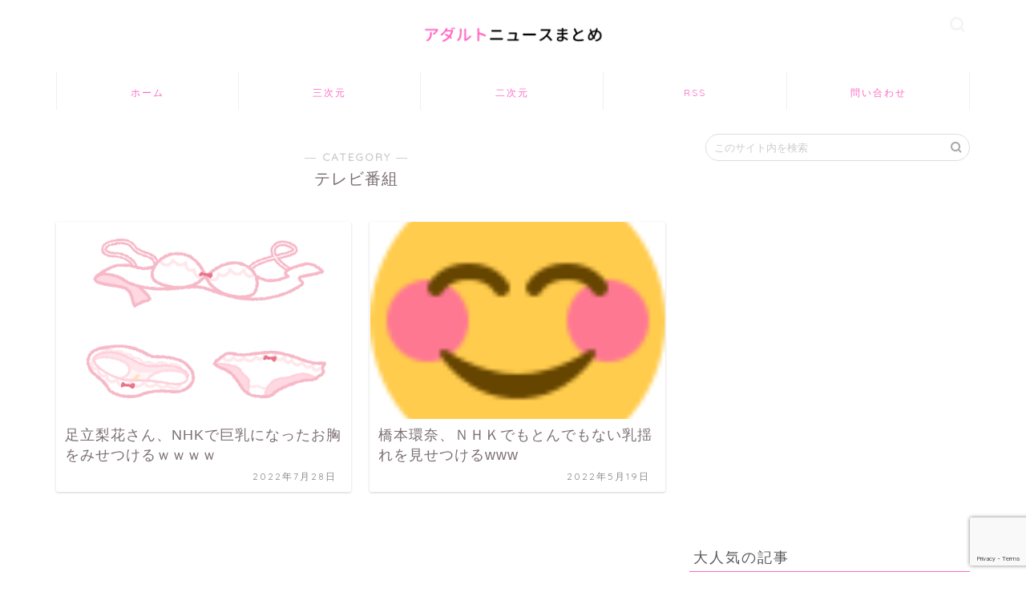

--- FILE ---
content_type: text/html; charset=UTF-8
request_url: https://eronewsa.com/category/%E3%83%86%E3%83%AC%E3%83%93%E7%95%AA%E7%B5%84/
body_size: 6685
content:
<!DOCTYPE html><html lang="ja"><head prefix="og: http://ogp.me/ns# fb: http://ogp.me/ns/fb# article: http://ogp.me/ns/article#"><meta charset="utf-8"><meta http-equiv="X-UA-Compatible" content="IE=edge"><meta name="viewport" content="width=device-width, initial-scale=1"><meta property="og:type" content="blog"><meta property="og:title" content="テレビ番組｜アダルトニュースまとめアンテナ"><meta property="og:url" content="https://eronewsa.com/category/%e3%83%86%e3%83%ac%e3%83%93%e7%95%aa%e7%b5%84/"><meta property="og:description" content="テレビ番組"><meta property="og:image" content=""><meta property="og:site_name" content="アダルトニュースまとめアンテナ"><meta property="fb:admins" content=""><meta name="twitter:card" content="summary_large_image"><meta name="description" itemprop="description" content="テレビ番組" ><link media="all" href="https://eronewsa.com/wp-content/cache/autoptimize/css/autoptimize_03227860caef38dfd60fa2d330c1a377.css" rel="stylesheet" /><title>テレビ番組 | アダルトニュースまとめアンテナ</title><meta name="robots" content="max-snippet:-1, max-image-preview:large, max-video-preview:-1" /><link rel="canonical" href="https://eronewsa.com/category/%E3%83%86%E3%83%AC%E3%83%93%E7%95%AA%E7%B5%84/" /> <script type="application/ld+json" class="aioseo-schema">{"@context":"https:\/\/schema.org","@graph":[{"@type":"WebSite","@id":"https:\/\/eronewsa.com\/#website","url":"https:\/\/eronewsa.com\/","name":"\u30a2\u30c0\u30eb\u30c8\u30cb\u30e5\u30fc\u30b9\u307e\u3068\u3081\u30a2\u30f3\u30c6\u30ca","description":"AV\u5973\u512a\u30fb\u30a2\u30c0\u30eb\u30c8\u30a8\u30ed\u3044\u30cb\u30e5\u30fc\u30b9\u306e\u307e\u3068\u3081\u30a2\u30f3\u30c6\u30ca","inLanguage":"ja","publisher":{"@id":"https:\/\/eronewsa.com\/#organization"}},{"@type":"Organization","@id":"https:\/\/eronewsa.com\/#organization","name":"\u30a2\u30c0\u30eb\u30c8\u30cb\u30e5\u30fc\u30b9\u307e\u3068\u3081\u30a2\u30f3\u30c6\u30ca","url":"https:\/\/eronewsa.com\/"},{"@type":"BreadcrumbList","@id":"https:\/\/eronewsa.com\/category\/%E3%83%86%E3%83%AC%E3%83%93%E7%95%AA%E7%B5%84\/#breadcrumblist","itemListElement":[{"@type":"ListItem","@id":"https:\/\/eronewsa.com\/#listItem","position":1,"item":{"@type":"WebPage","@id":"https:\/\/eronewsa.com\/","name":"\u30db\u30fc\u30e0","description":"AV\u5973\u512a\u30fb\u30a2\u30c0\u30eb\u30c8\u30a8\u30ed\u3044\u30cb\u30e5\u30fc\u30b9\u307e\u3068\u3081\u30a2\u30f3\u30c6\u30ca","url":"https:\/\/eronewsa.com\/"},"nextItem":"https:\/\/eronewsa.com\/category\/%e3%83%86%e3%83%ac%e3%83%93%e7%95%aa%e7%b5%84\/#listItem"},{"@type":"ListItem","@id":"https:\/\/eronewsa.com\/category\/%e3%83%86%e3%83%ac%e3%83%93%e7%95%aa%e7%b5%84\/#listItem","position":2,"item":{"@type":"WebPage","@id":"https:\/\/eronewsa.com\/category\/%e3%83%86%e3%83%ac%e3%83%93%e7%95%aa%e7%b5%84\/","name":"\u30c6\u30ec\u30d3\u756a\u7d44","url":"https:\/\/eronewsa.com\/category\/%e3%83%86%e3%83%ac%e3%83%93%e7%95%aa%e7%b5%84\/"},"previousItem":"https:\/\/eronewsa.com\/#listItem"}]},{"@type":"CollectionPage","@id":"https:\/\/eronewsa.com\/category\/%E3%83%86%E3%83%AC%E3%83%93%E7%95%AA%E7%B5%84\/#collectionpage","url":"https:\/\/eronewsa.com\/category\/%E3%83%86%E3%83%AC%E3%83%93%E7%95%AA%E7%B5%84\/","name":"\u30c6\u30ec\u30d3\u756a\u7d44 | \u30a2\u30c0\u30eb\u30c8\u30cb\u30e5\u30fc\u30b9\u307e\u3068\u3081\u30a2\u30f3\u30c6\u30ca","inLanguage":"ja","isPartOf":{"@id":"https:\/\/eronewsa.com\/#website"},"breadcrumb":{"@id":"https:\/\/eronewsa.com\/category\/%E3%83%86%E3%83%AC%E3%83%93%E7%95%AA%E7%B5%84\/#breadcrumblist"}}]}</script> <link rel='dns-prefetch' href='//ajax.googleapis.com' /><link rel='dns-prefetch' href='//cdnjs.cloudflare.com' /><link rel='dns-prefetch' href='//www.google.com' /><link rel='dns-prefetch' href='//s.w.org' /><link rel="alternate" type="application/rss+xml" title="アダルトニュースまとめアンテナ &raquo; フィード" href="https://eronewsa.com/feed/" /><link rel="alternate" type="application/rss+xml" title="アダルトニュースまとめアンテナ &raquo; コメントフィード" href="https://eronewsa.com/comments/feed/" /><link rel="alternate" type="application/rss+xml" title="アダルトニュースまとめアンテナ &raquo; テレビ番組 カテゴリーのフィード" href="https://eronewsa.com/category/%e3%83%86%e3%83%ac%e3%83%93%e7%95%aa%e7%b5%84/feed/" /> <script type="text/javascript">window._wpemojiSettings = {"baseUrl":"https:\/\/s.w.org\/images\/core\/emoji\/13.1.0\/72x72\/","ext":".png","svgUrl":"https:\/\/s.w.org\/images\/core\/emoji\/13.1.0\/svg\/","svgExt":".svg","source":{"concatemoji":"https:\/\/eronewsa.com\/wp-includes\/js\/wp-emoji-release.min.js?ver=5.8.12"}};
			!function(e,a,t){var n,r,o,i=a.createElement("canvas"),p=i.getContext&&i.getContext("2d");function s(e,t){var a=String.fromCharCode;p.clearRect(0,0,i.width,i.height),p.fillText(a.apply(this,e),0,0);e=i.toDataURL();return p.clearRect(0,0,i.width,i.height),p.fillText(a.apply(this,t),0,0),e===i.toDataURL()}function c(e){var t=a.createElement("script");t.src=e,t.defer=t.type="text/javascript",a.getElementsByTagName("head")[0].appendChild(t)}for(o=Array("flag","emoji"),t.supports={everything:!0,everythingExceptFlag:!0},r=0;r<o.length;r++)t.supports[o[r]]=function(e){if(!p||!p.fillText)return!1;switch(p.textBaseline="top",p.font="600 32px Arial",e){case"flag":return s([127987,65039,8205,9895,65039],[127987,65039,8203,9895,65039])?!1:!s([55356,56826,55356,56819],[55356,56826,8203,55356,56819])&&!s([55356,57332,56128,56423,56128,56418,56128,56421,56128,56430,56128,56423,56128,56447],[55356,57332,8203,56128,56423,8203,56128,56418,8203,56128,56421,8203,56128,56430,8203,56128,56423,8203,56128,56447]);case"emoji":return!s([10084,65039,8205,55357,56613],[10084,65039,8203,55357,56613])}return!1}(o[r]),t.supports.everything=t.supports.everything&&t.supports[o[r]],"flag"!==o[r]&&(t.supports.everythingExceptFlag=t.supports.everythingExceptFlag&&t.supports[o[r]]);t.supports.everythingExceptFlag=t.supports.everythingExceptFlag&&!t.supports.flag,t.DOMReady=!1,t.readyCallback=function(){t.DOMReady=!0},t.supports.everything||(n=function(){t.readyCallback()},a.addEventListener?(a.addEventListener("DOMContentLoaded",n,!1),e.addEventListener("load",n,!1)):(e.attachEvent("onload",n),a.attachEvent("onreadystatechange",function(){"complete"===a.readyState&&t.readyCallback()})),(n=t.source||{}).concatemoji?c(n.concatemoji):n.wpemoji&&n.twemoji&&(c(n.twemoji),c(n.wpemoji)))}(window,document,window._wpemojiSettings);</script> <link rel='stylesheet' id='swiper-style-css'  href='https://cdnjs.cloudflare.com/ajax/libs/Swiper/4.0.7/css/swiper.min.css?ver=5.8.12' type='text/css' media='all' /><link rel='stylesheet' id='a3a3_lazy_load-css'  href='//eronewsa.com/wp-content/uploads/sass/a3_lazy_load.min.css?ver=1648537092' type='text/css' media='all' /><link rel="https://api.w.org/" href="https://eronewsa.com/wp-json/" /><link rel="alternate" type="application/json" href="https://eronewsa.com/wp-json/wp/v2/categories/6922" /><link rel="icon" href="https://eronewsa.com/wp-content/uploads/2021/09/cropped-favicon-32x32.png" sizes="32x32" /><link rel="icon" href="https://eronewsa.com/wp-content/uploads/2021/09/cropped-favicon-192x192.png" sizes="192x192" /><link rel="apple-touch-icon" href="https://eronewsa.com/wp-content/uploads/2021/09/cropped-favicon-180x180.png" /><meta name="msapplication-TileImage" content="https://eronewsa.com/wp-content/uploads/2021/09/cropped-favicon-270x270.png" />  <script async src="https://www.googletagmanager.com/gtag/js?id=UA-165579433-9"></script> <script>window.dataLayer = window.dataLayer || [];
  function gtag(){dataLayer.push(arguments);}
  gtag('js', new Date());

  gtag('config', 'G-X539X6L8ZY');
  gtag('config', 'G-JCGTFHXJWL');
  gtag('config', 'UA-165579433-9');</script> </head><body class="archive category category-6922" id="nofont-style"><div id="wrapper"><div id="scroll-content" class="animate-off"><div id="header-box" class="tn_on header-box animate-off"><div id="header" class="header-type2 header animate-off"><div id="site-info" class="ef"> <span class="tn-logo-size"><a href="https://eronewsa.com/" title="アダルトニュースまとめアンテナ" rel="home" data-wpel-link="internal"><img src='https://eronewsa.com/wp-content/uploads/2021/09/logo.png' alt='アダルトニュースまとめアンテナ'></a></span></div><div id="headmenu"> <span class="headsns tn_sns_on"> </span> <span class="headsearch tn_search_on"><form class="search-box" role="search" method="get" id="searchform" action="https://eronewsa.com/"> <input type="search" placeholder="このサイト内を検索" class="text search-text" value="" name="s" id="s"> <input type="submit" id="searchsubmit" value="&#xe931;"></form> </span></div></div></div><div id="nav-container" class="header-style3-animate animate-off"><div id="drawernav2" class="ef"><nav class="fixed-content"><ul class="menu-box"><li class="menu-item menu-item-type-custom menu-item-object-custom menu-item-home menu-item-13324"><a href="https://eronewsa.com" data-wpel-link="internal">ホーム</a></li><li class="menu-item menu-item-type-custom menu-item-object-custom menu-item-home menu-item-13328"><a href="https://eronewsa.com/" data-wpel-link="internal">三次元</a></li><li class="menu-item menu-item-type-custom menu-item-object-custom menu-item-13326"><a href="https://eronewsa.com/niji/" data-wpel-link="internal">二次元</a></li><li class="menu-item menu-item-type-custom menu-item-object-custom menu-item-13325"><a href="https://eronewsa.com/feed/" data-wpel-link="internal">RSS</a></li><li class="menu-item menu-item-type-post_type menu-item-object-page menu-item-13327"><a href="https://eronewsa.com/contactform/" data-wpel-link="internal">問い合わせ</a></li></ul></nav></div></div><div class="clearfix"></div><div id="contents"><main id="main-contents" class="main-contents article_style2 animate-off" itemscope itemtype="https://schema.org/Blog"><section class="cps-post-box hentry"><header class="archive-post-header"> <span class="archive-title-sub ef">― CATEGORY ―</span><h1 class="archive-title entry-title" itemprop="headline">テレビ番組</h1><div class="cps-post-meta vcard"> <span class="writer fn" itemprop="author" itemscope itemtype="https://schema.org/Person"><span itemprop="name"><br /> <b>Warning</b>:  Attempt to read property "display_name" on bool in <b>/home/wp7/eronewsa.com/public_html/wp-content/themes/jin/category.php</b> on line <b>28</b><br /> </span></span> <span class="cps-post-date-box" style="display: none;"> <span class="cps-post-date"><i class="jic jin-ifont-watch" aria-hidden="true"></i>&nbsp;<time class="entry-date date published updated" datetime="2022-07-28T16:00:40+09:00">2022年7月28日</time></span> </span></div></header></section><section class="entry-content archive-box"><div class="toppost-list-box-simple"><div class="post-list-mag"><article class="post-list-item" itemscope itemtype="https://schema.org/BlogPosting"> <a class="post-list-link" rel="bookmark" href="http://idol-blog.com/idol/208835.html" target="_blank" itemprop="mainEntityOfPage" data-wpel-link="external"><div class="post-list-inner"><div class="post-list-thumb" itemprop="image" itemscope itemtype="https://schema.org/ImageObject"> <img class="lazy lazy-hidden" src="//eronewsa.com/wp-content/plugins/a3-lazy-load/assets/images/lazy_placeholder.gif" data-lazy-type="image" data-src="https://eronewsa.com/wp-content/uploads/2021/09/shitagi_w_ngst_wh01_500.png" alt="no title" /><noscript><img src="https://eronewsa.com/wp-content/uploads/2021/09/shitagi_w_ngst_wh01_500.png" alt="no title" /></noscript><meta itemprop="url" content="<br /> <b>Warning</b>:  Trying to access array offset on value of type bool in <b>/home/wp7/eronewsa.com/public_html/wp-content/themes/jin/functions.php</b> on line <b>783</b><br /> <br /> <b>Warning</b>:  Trying to access array offset on value of type bool in <b>/home/wp7/eronewsa.com/public_html/wp-content/themes/jin/functions.php</b> on line <b>784</b><br /> <br /> <b>Warning</b>:  Trying to access array offset on value of type bool in <b>/home/wp7/eronewsa.com/public_html/wp-content/themes/jin/functions.php</b> on line <b>785</b><br /> "><meta itemprop="width" content="640"><meta itemprop="height" content="360"></div><div class="post-list-meta vcard"> <span class="post-list-cat category-%e3%82%a2%e3%82%a4%e3%83%89%e3%83%ab" style="background-color:!important;" itemprop="keywords">アイドル</span><h2 class="post-list-title entry-title" itemprop="headline">足立梨花さん、NHKで巨乳になったお胸をみせつけるｗｗｗｗ</h2> <span class="post-list-date date updated ef" itemprop="datePublished dateModified" datetime="2022-07-28" content="2022-07-28">2022年7月28日</span> <span class="writer fn" itemprop="author" itemscope itemtype="https://schema.org/Person"><span itemprop="name"></span></span><div class="post-list-publisher" itemprop="publisher" itemscope itemtype="https://schema.org/Organization"> <span itemprop="logo" itemscope itemtype="https://schema.org/ImageObject"> <span itemprop="url">https://eronewsa.com/wp-content/uploads/2021/09/logo.png</span> </span> <span itemprop="name">アダルトニュースまとめアンテナ</span></div></div></div> </a></article><article class="post-list-item" itemscope itemtype="https://schema.org/BlogPosting"> <a class="post-list-link" rel="bookmark" href="http://idol-blog.com/idol/206045.html" target="_blank" itemprop="mainEntityOfPage" data-wpel-link="external"><div class="post-list-inner"><div class="post-list-thumb" itemprop="image" itemscope itemtype="https://schema.org/ImageObject"> <img class="lazy lazy-hidden" src="//eronewsa.com/wp-content/plugins/a3-lazy-load/assets/images/lazy_placeholder.gif" data-lazy-type="image" data-src="https://s.w.org/images/core/emoji/2/72x72/1f60a.png" alt="thumbnail image"/><noscript><img src="https://s.w.org/images/core/emoji/2/72x72/1f60a.png" alt="thumbnail image"/></noscript><meta itemprop="url" content="<br /> <b>Warning</b>:  Trying to access array offset on value of type bool in <b>/home/wp7/eronewsa.com/public_html/wp-content/themes/jin/functions.php</b> on line <b>783</b><br /> <br /> <b>Warning</b>:  Trying to access array offset on value of type bool in <b>/home/wp7/eronewsa.com/public_html/wp-content/themes/jin/functions.php</b> on line <b>784</b><br /> <br /> <b>Warning</b>:  Trying to access array offset on value of type bool in <b>/home/wp7/eronewsa.com/public_html/wp-content/themes/jin/functions.php</b> on line <b>785</b><br /> "><meta itemprop="width" content="640"><meta itemprop="height" content="360"></div><div class="post-list-meta vcard"> <span class="post-list-cat category-%e3%82%a2%e3%82%a4%e3%83%89%e3%83%ab" style="background-color:!important;" itemprop="keywords">アイドル</span><h2 class="post-list-title entry-title" itemprop="headline">橋本環奈、ＮＨＫでもとんでもない乳揺れを見せつけるwww</h2> <span class="post-list-date date updated ef" itemprop="datePublished dateModified" datetime="2022-05-19" content="2022-05-19">2022年5月19日</span> <span class="writer fn" itemprop="author" itemscope itemtype="https://schema.org/Person"><span itemprop="name"></span></span><div class="post-list-publisher" itemprop="publisher" itemscope itemtype="https://schema.org/Organization"> <span itemprop="logo" itemscope itemtype="https://schema.org/ImageObject"> <span itemprop="url">https://eronewsa.com/wp-content/uploads/2021/09/logo.png</span> </span> <span itemprop="name">アダルトニュースまとめアンテナ</span></div></div></div> </a></article><section class="pager-top"></section></div></div></section></main><div id="sidebar" class="sideber sidebar_style5 animate-off" role="complementary" itemscope itemtype="https://schema.org/WPSideBar"><div id="search-2" class="widget widget_search"><form class="search-box" role="search" method="get" id="searchform" action="https://eronewsa.com/"> <input type="search" placeholder="このサイト内を検索" class="text search-text" value="" name="s" id="s"> <input type="submit" id="searchsubmit" value="&#xe931;"></form></div><div id="widget-tracking"><div id="custom_html-2" class="widget_text widget widget_custom_html"><div class="textwidget custom-html-widget"><center></center></div></div></div></div></div><div class="clearfix"></div><footer role="contentinfo" itemscope itemtype="http://schema.org/WPFooter">  <script src="https://cdn.jsdelivr.net/npm/clipboard@1/dist/clipboard.min.js"></script> <script>var clipboard = new Clipboard('.copy_btn');
    clipboard.on('success', function(e) {
    jQuery(".copy_btn").addClass('copied');
    jQuery(".copy_btn span").text('コピーしました');
    jQuery(".copy_text").slideDown('slow');
});
    clipboard.on('error', function(e) {
    jQuery(".copy_btn").addClass('copied not-copied');
    jQuery(".copy_btn span").text('コピーできませんでした');
    jQuery(".copy_text").slideDown('slow');
});</script> <script>jQuery('#copy_textbox').on('click', function(e) {
  e.target.setSelectionRange(0, e.target.value.length);
});</script> <div id="footer-widget-area" class="footer_style2 footer_type1"><div id="footer-widget-box"><div id="footer-widget-left"></div><div id="footer-widget-center"></div><div id="footer-widget-right"><div id="widget-popular-2" class="footer-widget widget-popular"><div class="widgettitle ef">大人気の記事</div><div id="new-entry-box"><ul><li class="new-entry-item popular-item"> <a href="https://news-z.blog.jp/archives/19542714.html" target="_blank" rel="bookmark" data-wpel-link="external"><div class="new-entry" itemprop="image" itemscope itemtype="https://schema.org/ImageObject"><figure class="eyecatch"> <img class="lazy lazy-hidden" src="//eronewsa.com/wp-content/plugins/a3-lazy-load/assets/images/lazy_placeholder.gif" data-lazy-type="image" data-src="https://livedoor.blogimg.jp/news_z/imgs/6/3/6318bdfa.png" alt="thumbnail image"/><noscript><img src="https://livedoor.blogimg.jp/news_z/imgs/6/3/6318bdfa.png" alt="thumbnail image"/></noscript><meta itemprop="url" content="<br /> <b>Warning</b>:  Trying to access array offset on value of type bool in <b>/home/wp7/eronewsa.com/public_html/wp-content/themes/jin/functions.php</b> on line <b>783</b><br /> <br /> <b>Warning</b>:  Trying to access array offset on value of type bool in <b>/home/wp7/eronewsa.com/public_html/wp-content/themes/jin/functions.php</b> on line <b>784</b><br /> <br /> <b>Warning</b>:  Trying to access array offset on value of type bool in <b>/home/wp7/eronewsa.com/public_html/wp-content/themes/jin/functions.php</b> on line <b>785</b><br /> "><meta itemprop="width" content="<br /> <b>Warning</b>:  Trying to access array offset on value of type bool in <b>/home/wp7/eronewsa.com/public_html/wp-content/themes/jin/functions.php</b> on line <b>783</b><br /> <br /> <b>Warning</b>:  Trying to access array offset on value of type bool in <b>/home/wp7/eronewsa.com/public_html/wp-content/themes/jin/functions.php</b> on line <b>784</b><br /> <br /> <b>Warning</b>:  Trying to access array offset on value of type bool in <b>/home/wp7/eronewsa.com/public_html/wp-content/themes/jin/functions.php</b> on line <b>785</b><br /> "><meta itemprop="height" content="<br /> <b>Warning</b>:  Trying to access array offset on value of type bool in <b>/home/wp7/eronewsa.com/public_html/wp-content/themes/jin/functions.php</b> on line <b>783</b><br /> <br /> <b>Warning</b>:  Trying to access array offset on value of type bool in <b>/home/wp7/eronewsa.com/public_html/wp-content/themes/jin/functions.php</b> on line <b>784</b><br /> <br /> <b>Warning</b>:  Trying to access array offset on value of type bool in <b>/home/wp7/eronewsa.com/public_html/wp-content/themes/jin/functions.php</b> on line <b>785</b><br /> "></figure> <span class="pop-num ef">1</span></div><div class="new-entry-item-meta"><h3 class="new-entry-item-title" itemprop="headline">【画像】JCにしてLカップあった爆乳美乳のバカ女王とかいう伝説</h3></div> </a></li><li class="new-entry-item popular-item"> <a href="https://news-z.blog.jp/archives/19652596.html" target="_blank" rel="bookmark" data-wpel-link="external"><div class="new-entry" itemprop="image" itemscope itemtype="https://schema.org/ImageObject"><figure class="eyecatch"> <img class="lazy lazy-hidden" src="//eronewsa.com/wp-content/plugins/a3-lazy-load/assets/images/lazy_placeholder.gif" data-lazy-type="image" data-src="https://livedoor.blogimg.jp/news_z/imgs/3/7/37c10673.jpg" alt="thumbnail image"/><noscript><img src="https://livedoor.blogimg.jp/news_z/imgs/3/7/37c10673.jpg" alt="thumbnail image"/></noscript><meta itemprop="url" content="<br /> <b>Warning</b>:  Trying to access array offset on value of type bool in <b>/home/wp7/eronewsa.com/public_html/wp-content/themes/jin/functions.php</b> on line <b>783</b><br /> <br /> <b>Warning</b>:  Trying to access array offset on value of type bool in <b>/home/wp7/eronewsa.com/public_html/wp-content/themes/jin/functions.php</b> on line <b>784</b><br /> <br /> <b>Warning</b>:  Trying to access array offset on value of type bool in <b>/home/wp7/eronewsa.com/public_html/wp-content/themes/jin/functions.php</b> on line <b>785</b><br /> "><meta itemprop="width" content="<br /> <b>Warning</b>:  Trying to access array offset on value of type bool in <b>/home/wp7/eronewsa.com/public_html/wp-content/themes/jin/functions.php</b> on line <b>783</b><br /> <br /> <b>Warning</b>:  Trying to access array offset on value of type bool in <b>/home/wp7/eronewsa.com/public_html/wp-content/themes/jin/functions.php</b> on line <b>784</b><br /> <br /> <b>Warning</b>:  Trying to access array offset on value of type bool in <b>/home/wp7/eronewsa.com/public_html/wp-content/themes/jin/functions.php</b> on line <b>785</b><br /> "><meta itemprop="height" content="<br /> <b>Warning</b>:  Trying to access array offset on value of type bool in <b>/home/wp7/eronewsa.com/public_html/wp-content/themes/jin/functions.php</b> on line <b>783</b><br /> <br /> <b>Warning</b>:  Trying to access array offset on value of type bool in <b>/home/wp7/eronewsa.com/public_html/wp-content/themes/jin/functions.php</b> on line <b>784</b><br /> <br /> <b>Warning</b>:  Trying to access array offset on value of type bool in <b>/home/wp7/eronewsa.com/public_html/wp-content/themes/jin/functions.php</b> on line <b>785</b><br /> "></figure> <span class="pop-num ef">2</span></div><div class="new-entry-item-meta"><h3 class="new-entry-item-title" itemprop="headline">【悲報】Fantiaの割れサイト、存在するのか？しないのか？</h3></div> </a></li><li class="new-entry-item popular-item"> <a href="http://idol-blog.com/kininaru/216306.html" target="_blank" rel="bookmark" data-wpel-link="external"><div class="new-entry" itemprop="image" itemscope itemtype="https://schema.org/ImageObject"><figure class="eyecatch"> <img class="lazy lazy-hidden" src="//eronewsa.com/wp-content/plugins/a3-lazy-load/assets/images/lazy_placeholder.gif" data-lazy-type="image" data-src="https://eronewsa.com/wp-content/uploads/2021/09/shitagi_w_ngst_wh01_500.png" alt="no title" /><noscript><img src="https://eronewsa.com/wp-content/uploads/2021/09/shitagi_w_ngst_wh01_500.png" alt="no title" /></noscript><meta itemprop="url" content="<br /> <b>Warning</b>:  Trying to access array offset on value of type bool in <b>/home/wp7/eronewsa.com/public_html/wp-content/themes/jin/functions.php</b> on line <b>783</b><br /> <br /> <b>Warning</b>:  Trying to access array offset on value of type bool in <b>/home/wp7/eronewsa.com/public_html/wp-content/themes/jin/functions.php</b> on line <b>784</b><br /> <br /> <b>Warning</b>:  Trying to access array offset on value of type bool in <b>/home/wp7/eronewsa.com/public_html/wp-content/themes/jin/functions.php</b> on line <b>785</b><br /> "><meta itemprop="width" content="<br /> <b>Warning</b>:  Trying to access array offset on value of type bool in <b>/home/wp7/eronewsa.com/public_html/wp-content/themes/jin/functions.php</b> on line <b>783</b><br /> <br /> <b>Warning</b>:  Trying to access array offset on value of type bool in <b>/home/wp7/eronewsa.com/public_html/wp-content/themes/jin/functions.php</b> on line <b>784</b><br /> <br /> <b>Warning</b>:  Trying to access array offset on value of type bool in <b>/home/wp7/eronewsa.com/public_html/wp-content/themes/jin/functions.php</b> on line <b>785</b><br /> "><meta itemprop="height" content="<br /> <b>Warning</b>:  Trying to access array offset on value of type bool in <b>/home/wp7/eronewsa.com/public_html/wp-content/themes/jin/functions.php</b> on line <b>783</b><br /> <br /> <b>Warning</b>:  Trying to access array offset on value of type bool in <b>/home/wp7/eronewsa.com/public_html/wp-content/themes/jin/functions.php</b> on line <b>784</b><br /> <br /> <b>Warning</b>:  Trying to access array offset on value of type bool in <b>/home/wp7/eronewsa.com/public_html/wp-content/themes/jin/functions.php</b> on line <b>785</b><br /> "></figure> <span class="pop-num ef">3</span></div><div class="new-entry-item-meta"><h3 class="new-entry-item-title" itemprop="headline">横田真悠 、「ラヴィット」でおっぱいのほとんどが映る放送事故！前かがみで胸元ざっくり・・・</h3></div> </a></li><li class="new-entry-item popular-item"> <a href="https://news-z.blog.jp/archives/20016259.html" target="_blank" rel="bookmark" data-wpel-link="external"><div class="new-entry" itemprop="image" itemscope itemtype="https://schema.org/ImageObject"><figure class="eyecatch"> <img class="lazy lazy-hidden" src="//eronewsa.com/wp-content/plugins/a3-lazy-load/assets/images/lazy_placeholder.gif" data-lazy-type="image" data-src="https://livedoor.blogimg.jp/news_z/imgs/0/2/02ac0b18.png" alt="thumbnail image"/><noscript><img src="https://livedoor.blogimg.jp/news_z/imgs/0/2/02ac0b18.png" alt="thumbnail image"/></noscript><meta itemprop="url" content="<br /> <b>Warning</b>:  Trying to access array offset on value of type bool in <b>/home/wp7/eronewsa.com/public_html/wp-content/themes/jin/functions.php</b> on line <b>783</b><br /> <br /> <b>Warning</b>:  Trying to access array offset on value of type bool in <b>/home/wp7/eronewsa.com/public_html/wp-content/themes/jin/functions.php</b> on line <b>784</b><br /> <br /> <b>Warning</b>:  Trying to access array offset on value of type bool in <b>/home/wp7/eronewsa.com/public_html/wp-content/themes/jin/functions.php</b> on line <b>785</b><br /> "><meta itemprop="width" content="<br /> <b>Warning</b>:  Trying to access array offset on value of type bool in <b>/home/wp7/eronewsa.com/public_html/wp-content/themes/jin/functions.php</b> on line <b>783</b><br /> <br /> <b>Warning</b>:  Trying to access array offset on value of type bool in <b>/home/wp7/eronewsa.com/public_html/wp-content/themes/jin/functions.php</b> on line <b>784</b><br /> <br /> <b>Warning</b>:  Trying to access array offset on value of type bool in <b>/home/wp7/eronewsa.com/public_html/wp-content/themes/jin/functions.php</b> on line <b>785</b><br /> "><meta itemprop="height" content="<br /> <b>Warning</b>:  Trying to access array offset on value of type bool in <b>/home/wp7/eronewsa.com/public_html/wp-content/themes/jin/functions.php</b> on line <b>783</b><br /> <br /> <b>Warning</b>:  Trying to access array offset on value of type bool in <b>/home/wp7/eronewsa.com/public_html/wp-content/themes/jin/functions.php</b> on line <b>784</b><br /> <br /> <b>Warning</b>:  Trying to access array offset on value of type bool in <b>/home/wp7/eronewsa.com/public_html/wp-content/themes/jin/functions.php</b> on line <b>785</b><br /> "></figure> <span class="pop-num ef">4</span></div><div class="new-entry-item-meta"><h3 class="new-entry-item-title" itemprop="headline">【悲報】トー横キッズ、路上でフェラしてしまうwwwwwww</h3></div> </a></li><li class="new-entry-item popular-item"> <a href="https://news-z.blog.jp/archives/19622262.html" target="_blank" rel="bookmark" data-wpel-link="external"><div class="new-entry" itemprop="image" itemscope itemtype="https://schema.org/ImageObject"><figure class="eyecatch"> <img class="lazy lazy-hidden" src="//eronewsa.com/wp-content/plugins/a3-lazy-load/assets/images/lazy_placeholder.gif" data-lazy-type="image" data-src="https://livedoor.blogimg.jp/news_z/imgs/0/7/0750a837.jpg" alt="thumbnail image"/><noscript><img src="https://livedoor.blogimg.jp/news_z/imgs/0/7/0750a837.jpg" alt="thumbnail image"/></noscript><meta itemprop="url" content="<br /> <b>Warning</b>:  Trying to access array offset on value of type bool in <b>/home/wp7/eronewsa.com/public_html/wp-content/themes/jin/functions.php</b> on line <b>783</b><br /> <br /> <b>Warning</b>:  Trying to access array offset on value of type bool in <b>/home/wp7/eronewsa.com/public_html/wp-content/themes/jin/functions.php</b> on line <b>784</b><br /> <br /> <b>Warning</b>:  Trying to access array offset on value of type bool in <b>/home/wp7/eronewsa.com/public_html/wp-content/themes/jin/functions.php</b> on line <b>785</b><br /> "><meta itemprop="width" content="<br /> <b>Warning</b>:  Trying to access array offset on value of type bool in <b>/home/wp7/eronewsa.com/public_html/wp-content/themes/jin/functions.php</b> on line <b>783</b><br /> <br /> <b>Warning</b>:  Trying to access array offset on value of type bool in <b>/home/wp7/eronewsa.com/public_html/wp-content/themes/jin/functions.php</b> on line <b>784</b><br /> <br /> <b>Warning</b>:  Trying to access array offset on value of type bool in <b>/home/wp7/eronewsa.com/public_html/wp-content/themes/jin/functions.php</b> on line <b>785</b><br /> "><meta itemprop="height" content="<br /> <b>Warning</b>:  Trying to access array offset on value of type bool in <b>/home/wp7/eronewsa.com/public_html/wp-content/themes/jin/functions.php</b> on line <b>783</b><br /> <br /> <b>Warning</b>:  Trying to access array offset on value of type bool in <b>/home/wp7/eronewsa.com/public_html/wp-content/themes/jin/functions.php</b> on line <b>784</b><br /> <br /> <b>Warning</b>:  Trying to access array offset on value of type bool in <b>/home/wp7/eronewsa.com/public_html/wp-content/themes/jin/functions.php</b> on line <b>785</b><br /> "></figure> <span class="pop-num ef">5</span></div><div class="new-entry-item-meta"><h3 class="new-entry-item-title" itemprop="headline">【画像】佐々木朗希、ちんこデカすぎるｗｗｗｗｗｗｗｗｗ</h3></div> </a></li></ul></div></div></div></div></div><div class="footersen"></div><div class="clearfix"></div><div id="footer-box"><div class="footer-inner"> <span id="privacy"><a href="https://eronewsa.com/about/" data-wpel-link="internal">このサイトについて</a></span> <span id="law"><a href="https://eronewsa.com/contactform/" data-wpel-link="internal">問い合わせ・サイト管理者様向け</a></span> <span id="copyright" itemprop="copyrightHolder"><i class="jic jin-ifont-copyright" aria-hidden="true"></i>2014–2026&nbsp;&nbsp;アダルトニュースまとめアンテナ</span></div></div><div class="clearfix"></div></footer></div></div> <script type='text/javascript' src='https://eronewsa.com/wp-includes/js/dist/vendor/regenerator-runtime.min.js?ver=0.13.7' id='regenerator-runtime-js'></script> <script type='text/javascript' src='https://eronewsa.com/wp-includes/js/dist/vendor/wp-polyfill.min.js?ver=3.15.0' id='wp-polyfill-js'></script> <script type='text/javascript' id='contact-form-7-js-extra'>var wpcf7 = {"api":{"root":"https:\/\/eronewsa.com\/wp-json\/","namespace":"contact-form-7\/v1"}};</script> <script type='text/javascript' src='https://ajax.googleapis.com/ajax/libs/jquery/1.12.4/jquery.min.js?ver=5.8.12' id='jquery-js'></script> <script type='text/javascript' src='https://cdnjs.cloudflare.com/ajax/libs/Swiper/4.0.7/js/swiper.min.js?ver=5.8.12' id='cps-swiper-js'></script> <script type='text/javascript' id='jquery-lazyloadxt-js-extra'>var a3_lazyload_params = {"apply_images":"1","apply_videos":"1"};</script> <script type='text/javascript' id='jquery-lazyloadxt-extend-js-extra'>var a3_lazyload_extend_params = {"edgeY":"400","horizontal_container_classnames":""};</script> <script type='text/javascript' src='https://www.google.com/recaptcha/api.js?render=6Ldu6aEkAAAAAKIxOCfq9jC9Vz8t11hH6JhOQAcI&#038;ver=3.0' id='google-recaptcha-js'></script> <script type='text/javascript' id='wpcf7-recaptcha-js-extra'>var wpcf7_recaptcha = {"sitekey":"6Ldu6aEkAAAAAKIxOCfq9jC9Vz8t11hH6JhOQAcI","actions":{"homepage":"homepage","contactform":"contactform"}};</script> <script>var mySwiper = new Swiper ('.swiper-container', {
		// Optional parameters
		loop: true,
		slidesPerView: 5,
		spaceBetween: 15,
		autoplay: {
			delay: 2700,
		},
		// If we need pagination
		pagination: {
			el: '.swiper-pagination',
		},

		// Navigation arrows
		navigation: {
			nextEl: '.swiper-button-next',
			prevEl: '.swiper-button-prev',
		},

		// And if we need scrollbar
		scrollbar: {
			el: '.swiper-scrollbar',
		},
		breakpoints: {
              1024: {
				slidesPerView: 4,
				spaceBetween: 15,
			},
              767: {
				slidesPerView: 2,
				spaceBetween: 10,
				centeredSlides : true,
				autoplay: {
					delay: 4200,
				},
			}
        }
	});
	
	var mySwiper2 = new Swiper ('.swiper-container2', {
	// Optional parameters
		loop: true,
		slidesPerView: 3,
		spaceBetween: 17,
		centeredSlides : true,
		autoplay: {
			delay: 4000,
		},

		// If we need pagination
		pagination: {
			el: '.swiper-pagination',
		},

		// Navigation arrows
		navigation: {
			nextEl: '.swiper-button-next',
			prevEl: '.swiper-button-prev',
		},

		// And if we need scrollbar
		scrollbar: {
			el: '.swiper-scrollbar',
		},

		breakpoints: {
			767: {
				slidesPerView: 2,
				spaceBetween: 10,
				centeredSlides : true,
				autoplay: {
					delay: 4200,
				},
			}
		}
	});</script> <div id="page-top"> <a class="totop"><i class="jic jin-ifont-arrow-top"></i></a></div> <script defer src="https://eronewsa.com/wp-content/cache/autoptimize/js/autoptimize_71f982ef75ae220d469db08c29a9387f.js"></script></body></html><link href="https://fonts.googleapis.com/css?family=Quicksand" rel="stylesheet">

--- FILE ---
content_type: text/html; charset=utf-8
request_url: https://www.google.com/recaptcha/api2/anchor?ar=1&k=6Ldu6aEkAAAAAKIxOCfq9jC9Vz8t11hH6JhOQAcI&co=aHR0cHM6Ly9lcm9uZXdzYS5jb206NDQz&hl=en&v=PoyoqOPhxBO7pBk68S4YbpHZ&size=invisible&anchor-ms=20000&execute-ms=30000&cb=i5x5au2qig4k
body_size: 48556
content:
<!DOCTYPE HTML><html dir="ltr" lang="en"><head><meta http-equiv="Content-Type" content="text/html; charset=UTF-8">
<meta http-equiv="X-UA-Compatible" content="IE=edge">
<title>reCAPTCHA</title>
<style type="text/css">
/* cyrillic-ext */
@font-face {
  font-family: 'Roboto';
  font-style: normal;
  font-weight: 400;
  font-stretch: 100%;
  src: url(//fonts.gstatic.com/s/roboto/v48/KFO7CnqEu92Fr1ME7kSn66aGLdTylUAMa3GUBHMdazTgWw.woff2) format('woff2');
  unicode-range: U+0460-052F, U+1C80-1C8A, U+20B4, U+2DE0-2DFF, U+A640-A69F, U+FE2E-FE2F;
}
/* cyrillic */
@font-face {
  font-family: 'Roboto';
  font-style: normal;
  font-weight: 400;
  font-stretch: 100%;
  src: url(//fonts.gstatic.com/s/roboto/v48/KFO7CnqEu92Fr1ME7kSn66aGLdTylUAMa3iUBHMdazTgWw.woff2) format('woff2');
  unicode-range: U+0301, U+0400-045F, U+0490-0491, U+04B0-04B1, U+2116;
}
/* greek-ext */
@font-face {
  font-family: 'Roboto';
  font-style: normal;
  font-weight: 400;
  font-stretch: 100%;
  src: url(//fonts.gstatic.com/s/roboto/v48/KFO7CnqEu92Fr1ME7kSn66aGLdTylUAMa3CUBHMdazTgWw.woff2) format('woff2');
  unicode-range: U+1F00-1FFF;
}
/* greek */
@font-face {
  font-family: 'Roboto';
  font-style: normal;
  font-weight: 400;
  font-stretch: 100%;
  src: url(//fonts.gstatic.com/s/roboto/v48/KFO7CnqEu92Fr1ME7kSn66aGLdTylUAMa3-UBHMdazTgWw.woff2) format('woff2');
  unicode-range: U+0370-0377, U+037A-037F, U+0384-038A, U+038C, U+038E-03A1, U+03A3-03FF;
}
/* math */
@font-face {
  font-family: 'Roboto';
  font-style: normal;
  font-weight: 400;
  font-stretch: 100%;
  src: url(//fonts.gstatic.com/s/roboto/v48/KFO7CnqEu92Fr1ME7kSn66aGLdTylUAMawCUBHMdazTgWw.woff2) format('woff2');
  unicode-range: U+0302-0303, U+0305, U+0307-0308, U+0310, U+0312, U+0315, U+031A, U+0326-0327, U+032C, U+032F-0330, U+0332-0333, U+0338, U+033A, U+0346, U+034D, U+0391-03A1, U+03A3-03A9, U+03B1-03C9, U+03D1, U+03D5-03D6, U+03F0-03F1, U+03F4-03F5, U+2016-2017, U+2034-2038, U+203C, U+2040, U+2043, U+2047, U+2050, U+2057, U+205F, U+2070-2071, U+2074-208E, U+2090-209C, U+20D0-20DC, U+20E1, U+20E5-20EF, U+2100-2112, U+2114-2115, U+2117-2121, U+2123-214F, U+2190, U+2192, U+2194-21AE, U+21B0-21E5, U+21F1-21F2, U+21F4-2211, U+2213-2214, U+2216-22FF, U+2308-230B, U+2310, U+2319, U+231C-2321, U+2336-237A, U+237C, U+2395, U+239B-23B7, U+23D0, U+23DC-23E1, U+2474-2475, U+25AF, U+25B3, U+25B7, U+25BD, U+25C1, U+25CA, U+25CC, U+25FB, U+266D-266F, U+27C0-27FF, U+2900-2AFF, U+2B0E-2B11, U+2B30-2B4C, U+2BFE, U+3030, U+FF5B, U+FF5D, U+1D400-1D7FF, U+1EE00-1EEFF;
}
/* symbols */
@font-face {
  font-family: 'Roboto';
  font-style: normal;
  font-weight: 400;
  font-stretch: 100%;
  src: url(//fonts.gstatic.com/s/roboto/v48/KFO7CnqEu92Fr1ME7kSn66aGLdTylUAMaxKUBHMdazTgWw.woff2) format('woff2');
  unicode-range: U+0001-000C, U+000E-001F, U+007F-009F, U+20DD-20E0, U+20E2-20E4, U+2150-218F, U+2190, U+2192, U+2194-2199, U+21AF, U+21E6-21F0, U+21F3, U+2218-2219, U+2299, U+22C4-22C6, U+2300-243F, U+2440-244A, U+2460-24FF, U+25A0-27BF, U+2800-28FF, U+2921-2922, U+2981, U+29BF, U+29EB, U+2B00-2BFF, U+4DC0-4DFF, U+FFF9-FFFB, U+10140-1018E, U+10190-1019C, U+101A0, U+101D0-101FD, U+102E0-102FB, U+10E60-10E7E, U+1D2C0-1D2D3, U+1D2E0-1D37F, U+1F000-1F0FF, U+1F100-1F1AD, U+1F1E6-1F1FF, U+1F30D-1F30F, U+1F315, U+1F31C, U+1F31E, U+1F320-1F32C, U+1F336, U+1F378, U+1F37D, U+1F382, U+1F393-1F39F, U+1F3A7-1F3A8, U+1F3AC-1F3AF, U+1F3C2, U+1F3C4-1F3C6, U+1F3CA-1F3CE, U+1F3D4-1F3E0, U+1F3ED, U+1F3F1-1F3F3, U+1F3F5-1F3F7, U+1F408, U+1F415, U+1F41F, U+1F426, U+1F43F, U+1F441-1F442, U+1F444, U+1F446-1F449, U+1F44C-1F44E, U+1F453, U+1F46A, U+1F47D, U+1F4A3, U+1F4B0, U+1F4B3, U+1F4B9, U+1F4BB, U+1F4BF, U+1F4C8-1F4CB, U+1F4D6, U+1F4DA, U+1F4DF, U+1F4E3-1F4E6, U+1F4EA-1F4ED, U+1F4F7, U+1F4F9-1F4FB, U+1F4FD-1F4FE, U+1F503, U+1F507-1F50B, U+1F50D, U+1F512-1F513, U+1F53E-1F54A, U+1F54F-1F5FA, U+1F610, U+1F650-1F67F, U+1F687, U+1F68D, U+1F691, U+1F694, U+1F698, U+1F6AD, U+1F6B2, U+1F6B9-1F6BA, U+1F6BC, U+1F6C6-1F6CF, U+1F6D3-1F6D7, U+1F6E0-1F6EA, U+1F6F0-1F6F3, U+1F6F7-1F6FC, U+1F700-1F7FF, U+1F800-1F80B, U+1F810-1F847, U+1F850-1F859, U+1F860-1F887, U+1F890-1F8AD, U+1F8B0-1F8BB, U+1F8C0-1F8C1, U+1F900-1F90B, U+1F93B, U+1F946, U+1F984, U+1F996, U+1F9E9, U+1FA00-1FA6F, U+1FA70-1FA7C, U+1FA80-1FA89, U+1FA8F-1FAC6, U+1FACE-1FADC, U+1FADF-1FAE9, U+1FAF0-1FAF8, U+1FB00-1FBFF;
}
/* vietnamese */
@font-face {
  font-family: 'Roboto';
  font-style: normal;
  font-weight: 400;
  font-stretch: 100%;
  src: url(//fonts.gstatic.com/s/roboto/v48/KFO7CnqEu92Fr1ME7kSn66aGLdTylUAMa3OUBHMdazTgWw.woff2) format('woff2');
  unicode-range: U+0102-0103, U+0110-0111, U+0128-0129, U+0168-0169, U+01A0-01A1, U+01AF-01B0, U+0300-0301, U+0303-0304, U+0308-0309, U+0323, U+0329, U+1EA0-1EF9, U+20AB;
}
/* latin-ext */
@font-face {
  font-family: 'Roboto';
  font-style: normal;
  font-weight: 400;
  font-stretch: 100%;
  src: url(//fonts.gstatic.com/s/roboto/v48/KFO7CnqEu92Fr1ME7kSn66aGLdTylUAMa3KUBHMdazTgWw.woff2) format('woff2');
  unicode-range: U+0100-02BA, U+02BD-02C5, U+02C7-02CC, U+02CE-02D7, U+02DD-02FF, U+0304, U+0308, U+0329, U+1D00-1DBF, U+1E00-1E9F, U+1EF2-1EFF, U+2020, U+20A0-20AB, U+20AD-20C0, U+2113, U+2C60-2C7F, U+A720-A7FF;
}
/* latin */
@font-face {
  font-family: 'Roboto';
  font-style: normal;
  font-weight: 400;
  font-stretch: 100%;
  src: url(//fonts.gstatic.com/s/roboto/v48/KFO7CnqEu92Fr1ME7kSn66aGLdTylUAMa3yUBHMdazQ.woff2) format('woff2');
  unicode-range: U+0000-00FF, U+0131, U+0152-0153, U+02BB-02BC, U+02C6, U+02DA, U+02DC, U+0304, U+0308, U+0329, U+2000-206F, U+20AC, U+2122, U+2191, U+2193, U+2212, U+2215, U+FEFF, U+FFFD;
}
/* cyrillic-ext */
@font-face {
  font-family: 'Roboto';
  font-style: normal;
  font-weight: 500;
  font-stretch: 100%;
  src: url(//fonts.gstatic.com/s/roboto/v48/KFO7CnqEu92Fr1ME7kSn66aGLdTylUAMa3GUBHMdazTgWw.woff2) format('woff2');
  unicode-range: U+0460-052F, U+1C80-1C8A, U+20B4, U+2DE0-2DFF, U+A640-A69F, U+FE2E-FE2F;
}
/* cyrillic */
@font-face {
  font-family: 'Roboto';
  font-style: normal;
  font-weight: 500;
  font-stretch: 100%;
  src: url(//fonts.gstatic.com/s/roboto/v48/KFO7CnqEu92Fr1ME7kSn66aGLdTylUAMa3iUBHMdazTgWw.woff2) format('woff2');
  unicode-range: U+0301, U+0400-045F, U+0490-0491, U+04B0-04B1, U+2116;
}
/* greek-ext */
@font-face {
  font-family: 'Roboto';
  font-style: normal;
  font-weight: 500;
  font-stretch: 100%;
  src: url(//fonts.gstatic.com/s/roboto/v48/KFO7CnqEu92Fr1ME7kSn66aGLdTylUAMa3CUBHMdazTgWw.woff2) format('woff2');
  unicode-range: U+1F00-1FFF;
}
/* greek */
@font-face {
  font-family: 'Roboto';
  font-style: normal;
  font-weight: 500;
  font-stretch: 100%;
  src: url(//fonts.gstatic.com/s/roboto/v48/KFO7CnqEu92Fr1ME7kSn66aGLdTylUAMa3-UBHMdazTgWw.woff2) format('woff2');
  unicode-range: U+0370-0377, U+037A-037F, U+0384-038A, U+038C, U+038E-03A1, U+03A3-03FF;
}
/* math */
@font-face {
  font-family: 'Roboto';
  font-style: normal;
  font-weight: 500;
  font-stretch: 100%;
  src: url(//fonts.gstatic.com/s/roboto/v48/KFO7CnqEu92Fr1ME7kSn66aGLdTylUAMawCUBHMdazTgWw.woff2) format('woff2');
  unicode-range: U+0302-0303, U+0305, U+0307-0308, U+0310, U+0312, U+0315, U+031A, U+0326-0327, U+032C, U+032F-0330, U+0332-0333, U+0338, U+033A, U+0346, U+034D, U+0391-03A1, U+03A3-03A9, U+03B1-03C9, U+03D1, U+03D5-03D6, U+03F0-03F1, U+03F4-03F5, U+2016-2017, U+2034-2038, U+203C, U+2040, U+2043, U+2047, U+2050, U+2057, U+205F, U+2070-2071, U+2074-208E, U+2090-209C, U+20D0-20DC, U+20E1, U+20E5-20EF, U+2100-2112, U+2114-2115, U+2117-2121, U+2123-214F, U+2190, U+2192, U+2194-21AE, U+21B0-21E5, U+21F1-21F2, U+21F4-2211, U+2213-2214, U+2216-22FF, U+2308-230B, U+2310, U+2319, U+231C-2321, U+2336-237A, U+237C, U+2395, U+239B-23B7, U+23D0, U+23DC-23E1, U+2474-2475, U+25AF, U+25B3, U+25B7, U+25BD, U+25C1, U+25CA, U+25CC, U+25FB, U+266D-266F, U+27C0-27FF, U+2900-2AFF, U+2B0E-2B11, U+2B30-2B4C, U+2BFE, U+3030, U+FF5B, U+FF5D, U+1D400-1D7FF, U+1EE00-1EEFF;
}
/* symbols */
@font-face {
  font-family: 'Roboto';
  font-style: normal;
  font-weight: 500;
  font-stretch: 100%;
  src: url(//fonts.gstatic.com/s/roboto/v48/KFO7CnqEu92Fr1ME7kSn66aGLdTylUAMaxKUBHMdazTgWw.woff2) format('woff2');
  unicode-range: U+0001-000C, U+000E-001F, U+007F-009F, U+20DD-20E0, U+20E2-20E4, U+2150-218F, U+2190, U+2192, U+2194-2199, U+21AF, U+21E6-21F0, U+21F3, U+2218-2219, U+2299, U+22C4-22C6, U+2300-243F, U+2440-244A, U+2460-24FF, U+25A0-27BF, U+2800-28FF, U+2921-2922, U+2981, U+29BF, U+29EB, U+2B00-2BFF, U+4DC0-4DFF, U+FFF9-FFFB, U+10140-1018E, U+10190-1019C, U+101A0, U+101D0-101FD, U+102E0-102FB, U+10E60-10E7E, U+1D2C0-1D2D3, U+1D2E0-1D37F, U+1F000-1F0FF, U+1F100-1F1AD, U+1F1E6-1F1FF, U+1F30D-1F30F, U+1F315, U+1F31C, U+1F31E, U+1F320-1F32C, U+1F336, U+1F378, U+1F37D, U+1F382, U+1F393-1F39F, U+1F3A7-1F3A8, U+1F3AC-1F3AF, U+1F3C2, U+1F3C4-1F3C6, U+1F3CA-1F3CE, U+1F3D4-1F3E0, U+1F3ED, U+1F3F1-1F3F3, U+1F3F5-1F3F7, U+1F408, U+1F415, U+1F41F, U+1F426, U+1F43F, U+1F441-1F442, U+1F444, U+1F446-1F449, U+1F44C-1F44E, U+1F453, U+1F46A, U+1F47D, U+1F4A3, U+1F4B0, U+1F4B3, U+1F4B9, U+1F4BB, U+1F4BF, U+1F4C8-1F4CB, U+1F4D6, U+1F4DA, U+1F4DF, U+1F4E3-1F4E6, U+1F4EA-1F4ED, U+1F4F7, U+1F4F9-1F4FB, U+1F4FD-1F4FE, U+1F503, U+1F507-1F50B, U+1F50D, U+1F512-1F513, U+1F53E-1F54A, U+1F54F-1F5FA, U+1F610, U+1F650-1F67F, U+1F687, U+1F68D, U+1F691, U+1F694, U+1F698, U+1F6AD, U+1F6B2, U+1F6B9-1F6BA, U+1F6BC, U+1F6C6-1F6CF, U+1F6D3-1F6D7, U+1F6E0-1F6EA, U+1F6F0-1F6F3, U+1F6F7-1F6FC, U+1F700-1F7FF, U+1F800-1F80B, U+1F810-1F847, U+1F850-1F859, U+1F860-1F887, U+1F890-1F8AD, U+1F8B0-1F8BB, U+1F8C0-1F8C1, U+1F900-1F90B, U+1F93B, U+1F946, U+1F984, U+1F996, U+1F9E9, U+1FA00-1FA6F, U+1FA70-1FA7C, U+1FA80-1FA89, U+1FA8F-1FAC6, U+1FACE-1FADC, U+1FADF-1FAE9, U+1FAF0-1FAF8, U+1FB00-1FBFF;
}
/* vietnamese */
@font-face {
  font-family: 'Roboto';
  font-style: normal;
  font-weight: 500;
  font-stretch: 100%;
  src: url(//fonts.gstatic.com/s/roboto/v48/KFO7CnqEu92Fr1ME7kSn66aGLdTylUAMa3OUBHMdazTgWw.woff2) format('woff2');
  unicode-range: U+0102-0103, U+0110-0111, U+0128-0129, U+0168-0169, U+01A0-01A1, U+01AF-01B0, U+0300-0301, U+0303-0304, U+0308-0309, U+0323, U+0329, U+1EA0-1EF9, U+20AB;
}
/* latin-ext */
@font-face {
  font-family: 'Roboto';
  font-style: normal;
  font-weight: 500;
  font-stretch: 100%;
  src: url(//fonts.gstatic.com/s/roboto/v48/KFO7CnqEu92Fr1ME7kSn66aGLdTylUAMa3KUBHMdazTgWw.woff2) format('woff2');
  unicode-range: U+0100-02BA, U+02BD-02C5, U+02C7-02CC, U+02CE-02D7, U+02DD-02FF, U+0304, U+0308, U+0329, U+1D00-1DBF, U+1E00-1E9F, U+1EF2-1EFF, U+2020, U+20A0-20AB, U+20AD-20C0, U+2113, U+2C60-2C7F, U+A720-A7FF;
}
/* latin */
@font-face {
  font-family: 'Roboto';
  font-style: normal;
  font-weight: 500;
  font-stretch: 100%;
  src: url(//fonts.gstatic.com/s/roboto/v48/KFO7CnqEu92Fr1ME7kSn66aGLdTylUAMa3yUBHMdazQ.woff2) format('woff2');
  unicode-range: U+0000-00FF, U+0131, U+0152-0153, U+02BB-02BC, U+02C6, U+02DA, U+02DC, U+0304, U+0308, U+0329, U+2000-206F, U+20AC, U+2122, U+2191, U+2193, U+2212, U+2215, U+FEFF, U+FFFD;
}
/* cyrillic-ext */
@font-face {
  font-family: 'Roboto';
  font-style: normal;
  font-weight: 900;
  font-stretch: 100%;
  src: url(//fonts.gstatic.com/s/roboto/v48/KFO7CnqEu92Fr1ME7kSn66aGLdTylUAMa3GUBHMdazTgWw.woff2) format('woff2');
  unicode-range: U+0460-052F, U+1C80-1C8A, U+20B4, U+2DE0-2DFF, U+A640-A69F, U+FE2E-FE2F;
}
/* cyrillic */
@font-face {
  font-family: 'Roboto';
  font-style: normal;
  font-weight: 900;
  font-stretch: 100%;
  src: url(//fonts.gstatic.com/s/roboto/v48/KFO7CnqEu92Fr1ME7kSn66aGLdTylUAMa3iUBHMdazTgWw.woff2) format('woff2');
  unicode-range: U+0301, U+0400-045F, U+0490-0491, U+04B0-04B1, U+2116;
}
/* greek-ext */
@font-face {
  font-family: 'Roboto';
  font-style: normal;
  font-weight: 900;
  font-stretch: 100%;
  src: url(//fonts.gstatic.com/s/roboto/v48/KFO7CnqEu92Fr1ME7kSn66aGLdTylUAMa3CUBHMdazTgWw.woff2) format('woff2');
  unicode-range: U+1F00-1FFF;
}
/* greek */
@font-face {
  font-family: 'Roboto';
  font-style: normal;
  font-weight: 900;
  font-stretch: 100%;
  src: url(//fonts.gstatic.com/s/roboto/v48/KFO7CnqEu92Fr1ME7kSn66aGLdTylUAMa3-UBHMdazTgWw.woff2) format('woff2');
  unicode-range: U+0370-0377, U+037A-037F, U+0384-038A, U+038C, U+038E-03A1, U+03A3-03FF;
}
/* math */
@font-face {
  font-family: 'Roboto';
  font-style: normal;
  font-weight: 900;
  font-stretch: 100%;
  src: url(//fonts.gstatic.com/s/roboto/v48/KFO7CnqEu92Fr1ME7kSn66aGLdTylUAMawCUBHMdazTgWw.woff2) format('woff2');
  unicode-range: U+0302-0303, U+0305, U+0307-0308, U+0310, U+0312, U+0315, U+031A, U+0326-0327, U+032C, U+032F-0330, U+0332-0333, U+0338, U+033A, U+0346, U+034D, U+0391-03A1, U+03A3-03A9, U+03B1-03C9, U+03D1, U+03D5-03D6, U+03F0-03F1, U+03F4-03F5, U+2016-2017, U+2034-2038, U+203C, U+2040, U+2043, U+2047, U+2050, U+2057, U+205F, U+2070-2071, U+2074-208E, U+2090-209C, U+20D0-20DC, U+20E1, U+20E5-20EF, U+2100-2112, U+2114-2115, U+2117-2121, U+2123-214F, U+2190, U+2192, U+2194-21AE, U+21B0-21E5, U+21F1-21F2, U+21F4-2211, U+2213-2214, U+2216-22FF, U+2308-230B, U+2310, U+2319, U+231C-2321, U+2336-237A, U+237C, U+2395, U+239B-23B7, U+23D0, U+23DC-23E1, U+2474-2475, U+25AF, U+25B3, U+25B7, U+25BD, U+25C1, U+25CA, U+25CC, U+25FB, U+266D-266F, U+27C0-27FF, U+2900-2AFF, U+2B0E-2B11, U+2B30-2B4C, U+2BFE, U+3030, U+FF5B, U+FF5D, U+1D400-1D7FF, U+1EE00-1EEFF;
}
/* symbols */
@font-face {
  font-family: 'Roboto';
  font-style: normal;
  font-weight: 900;
  font-stretch: 100%;
  src: url(//fonts.gstatic.com/s/roboto/v48/KFO7CnqEu92Fr1ME7kSn66aGLdTylUAMaxKUBHMdazTgWw.woff2) format('woff2');
  unicode-range: U+0001-000C, U+000E-001F, U+007F-009F, U+20DD-20E0, U+20E2-20E4, U+2150-218F, U+2190, U+2192, U+2194-2199, U+21AF, U+21E6-21F0, U+21F3, U+2218-2219, U+2299, U+22C4-22C6, U+2300-243F, U+2440-244A, U+2460-24FF, U+25A0-27BF, U+2800-28FF, U+2921-2922, U+2981, U+29BF, U+29EB, U+2B00-2BFF, U+4DC0-4DFF, U+FFF9-FFFB, U+10140-1018E, U+10190-1019C, U+101A0, U+101D0-101FD, U+102E0-102FB, U+10E60-10E7E, U+1D2C0-1D2D3, U+1D2E0-1D37F, U+1F000-1F0FF, U+1F100-1F1AD, U+1F1E6-1F1FF, U+1F30D-1F30F, U+1F315, U+1F31C, U+1F31E, U+1F320-1F32C, U+1F336, U+1F378, U+1F37D, U+1F382, U+1F393-1F39F, U+1F3A7-1F3A8, U+1F3AC-1F3AF, U+1F3C2, U+1F3C4-1F3C6, U+1F3CA-1F3CE, U+1F3D4-1F3E0, U+1F3ED, U+1F3F1-1F3F3, U+1F3F5-1F3F7, U+1F408, U+1F415, U+1F41F, U+1F426, U+1F43F, U+1F441-1F442, U+1F444, U+1F446-1F449, U+1F44C-1F44E, U+1F453, U+1F46A, U+1F47D, U+1F4A3, U+1F4B0, U+1F4B3, U+1F4B9, U+1F4BB, U+1F4BF, U+1F4C8-1F4CB, U+1F4D6, U+1F4DA, U+1F4DF, U+1F4E3-1F4E6, U+1F4EA-1F4ED, U+1F4F7, U+1F4F9-1F4FB, U+1F4FD-1F4FE, U+1F503, U+1F507-1F50B, U+1F50D, U+1F512-1F513, U+1F53E-1F54A, U+1F54F-1F5FA, U+1F610, U+1F650-1F67F, U+1F687, U+1F68D, U+1F691, U+1F694, U+1F698, U+1F6AD, U+1F6B2, U+1F6B9-1F6BA, U+1F6BC, U+1F6C6-1F6CF, U+1F6D3-1F6D7, U+1F6E0-1F6EA, U+1F6F0-1F6F3, U+1F6F7-1F6FC, U+1F700-1F7FF, U+1F800-1F80B, U+1F810-1F847, U+1F850-1F859, U+1F860-1F887, U+1F890-1F8AD, U+1F8B0-1F8BB, U+1F8C0-1F8C1, U+1F900-1F90B, U+1F93B, U+1F946, U+1F984, U+1F996, U+1F9E9, U+1FA00-1FA6F, U+1FA70-1FA7C, U+1FA80-1FA89, U+1FA8F-1FAC6, U+1FACE-1FADC, U+1FADF-1FAE9, U+1FAF0-1FAF8, U+1FB00-1FBFF;
}
/* vietnamese */
@font-face {
  font-family: 'Roboto';
  font-style: normal;
  font-weight: 900;
  font-stretch: 100%;
  src: url(//fonts.gstatic.com/s/roboto/v48/KFO7CnqEu92Fr1ME7kSn66aGLdTylUAMa3OUBHMdazTgWw.woff2) format('woff2');
  unicode-range: U+0102-0103, U+0110-0111, U+0128-0129, U+0168-0169, U+01A0-01A1, U+01AF-01B0, U+0300-0301, U+0303-0304, U+0308-0309, U+0323, U+0329, U+1EA0-1EF9, U+20AB;
}
/* latin-ext */
@font-face {
  font-family: 'Roboto';
  font-style: normal;
  font-weight: 900;
  font-stretch: 100%;
  src: url(//fonts.gstatic.com/s/roboto/v48/KFO7CnqEu92Fr1ME7kSn66aGLdTylUAMa3KUBHMdazTgWw.woff2) format('woff2');
  unicode-range: U+0100-02BA, U+02BD-02C5, U+02C7-02CC, U+02CE-02D7, U+02DD-02FF, U+0304, U+0308, U+0329, U+1D00-1DBF, U+1E00-1E9F, U+1EF2-1EFF, U+2020, U+20A0-20AB, U+20AD-20C0, U+2113, U+2C60-2C7F, U+A720-A7FF;
}
/* latin */
@font-face {
  font-family: 'Roboto';
  font-style: normal;
  font-weight: 900;
  font-stretch: 100%;
  src: url(//fonts.gstatic.com/s/roboto/v48/KFO7CnqEu92Fr1ME7kSn66aGLdTylUAMa3yUBHMdazQ.woff2) format('woff2');
  unicode-range: U+0000-00FF, U+0131, U+0152-0153, U+02BB-02BC, U+02C6, U+02DA, U+02DC, U+0304, U+0308, U+0329, U+2000-206F, U+20AC, U+2122, U+2191, U+2193, U+2212, U+2215, U+FEFF, U+FFFD;
}

</style>
<link rel="stylesheet" type="text/css" href="https://www.gstatic.com/recaptcha/releases/PoyoqOPhxBO7pBk68S4YbpHZ/styles__ltr.css">
<script nonce="kJ1ksZqX1bbl4QV67TOfXw" type="text/javascript">window['__recaptcha_api'] = 'https://www.google.com/recaptcha/api2/';</script>
<script type="text/javascript" src="https://www.gstatic.com/recaptcha/releases/PoyoqOPhxBO7pBk68S4YbpHZ/recaptcha__en.js" nonce="kJ1ksZqX1bbl4QV67TOfXw">
      
    </script></head>
<body><div id="rc-anchor-alert" class="rc-anchor-alert"></div>
<input type="hidden" id="recaptcha-token" value="[base64]">
<script type="text/javascript" nonce="kJ1ksZqX1bbl4QV67TOfXw">
      recaptcha.anchor.Main.init("[\x22ainput\x22,[\x22bgdata\x22,\x22\x22,\[base64]/[base64]/MjU1Ong/[base64]/[base64]/[base64]/[base64]/[base64]/[base64]/[base64]/[base64]/[base64]/[base64]/[base64]/[base64]/[base64]/[base64]/[base64]\\u003d\x22,\[base64]\x22,\[base64]/wrobw6fDgMKxSArDrhXCjT7Cj8O0esO/TcKTIMOYZ8OiKsKaOgttXAHCvcKJD8OQwogfLhIfA8Oxwqh5CcO1NcOgKsKlwpvDqsOkwo8gb8OwDyrCkizDpkHCjErCvEd+wo8SSVUQTMKqwobDqWfDlhczw5fCpEzDgsOye8Khwodpwo/DmcKfwqodwq7CrsKiw5xVw4Z2wobDncO0w5/CkzfDswrCi8OyWSTCnMKJMMOwwqHCn3zDkcKIw7Npb8Ksw5AXE8OJSMK1wpYYHMKOw7PDm8OLcCjCuE/Dr0Y8wpEeS1tQEQTDuXbCh8OoCxFPw5Ecwqt1w6vDq8Kyw5caCMK4w45pwrQpwrfCoR/DnHPCrMK4w5/Dm0/CjsO5wrrCuyPCq8O9V8K2OjrChTrCsWPDtMOCGXBbwpvDhMO0w7ZMdDdewoPDinnDgMKJdgDCpMOWw4vCqMKEwrvCpsKfwqsYwp3CiFvClhjCiUDDvcKZNgrDgsKHLsOuQMOCP0llw63CqV3DkAAlw5zCgsOcwotPPcKBITB/CcKYw4U+wprCosOJEsKtRQp1wqzDn33DvnQMNDfDmsO8wo5vw6Zowq/[base64]/DuhrCtkdQUybDpMO0cMOQworDj8Kgw4jCjMKZw4bCtQ5Hwo9SEcKpRMO9w4nCmG4gwqE9QsKaKcOaw5/DvMOUwp1TBcKZwpEbHcKwbgd8w57Cs8OtwoDDvhA3REV0Q8KVwrjDuDZhw60HXcOUwqA3acKHw4zDkllgwoYbwoZTwqgmwrrCgnrCpMOhKBTCo2zDm8O/EGjCisKKaiXCtMOiQUgiw4DCtXbCpMO0RsKbdyfCjMK/w5fDhsOKwqnDkmI3S2NSWcKkPWxUw79wZMOuwoBJEVpdw5jCqUIHDAV3w4/[base64]/[base64]/asKLZ1bDj8KFwrnCrHIRZsOJVsKpwrtIwq/[base64]/[base64]/DvsOJw7BGaDRnwqjCmcOhw4jDrycTFxHCmVRsTcKbLsOMw6vDusKGwoVuwohIJsOxcwDCtCvDhk/CrcK1FsOQw51aNsOKYsOuwpLCoMOMIMOgfcK4w7jDsEweHsKURhbCjmjDmlbDu1gEw70BJ1TDl8K/[base64]/DucKawppvGHTCrMOnAsO0YjV6w7Vjw5TCgsK+wrbCvMOswqNSUsOlw4xZcMK2L2dNUELCkXTCsgLDocKmwp7Ci8K8w5LCuBFxb8OWTzTCtcKjwpx5IDbCnVvDpG7Dq8KVwobDicOFw7B/[base64]/Cq8KIUMK8FHrCu0VFw751wojCicKVwoLCscKJQMKjw79wwroCwo/[base64]/Zj1sPMOTwqUPGcOAw6tMw4XDl8KtN8KNwr1QAQcGwrtkGTwQw40QNMKJGhsPw6bDisOqwp9vXsKuVsKjw5/CusKCw7RMwqzClMO5I8KewrnCvn3ChytOLMO+NkbCpT/CjmgYbEjCvcKfwqUfw79Ed8O1EiXDgcKzwpzDucOMTBvDocOtwo0Bw41yDQBiO8OqJD88w7LDvsOkCgRrdn5kXsK3dMOxAFHCpRwoQsK/OMO8X0A6w7nDucKAb8Oaw6BwelrDhXh9elzDg8Obw7nDqxrCsxzCuWPCqMOzGC1LDcK/dToywrEBwrzDosOCPcK/acO4IB54wpDCj08PI8Ksw5LCpcKXCMOHwovClsO2R28YB8OWA8Ovwp/CvXbDvMKZcW/Dr8OjSz7DnsOoSjYTwp1Fwqd/wqXCnEzDksOxw5AucMKXFsOSb8KWQcO9YcOjZsKkAsOswqoDwpczwpsQwqNsWcKOIh3CsMKbNAU5QxdwAsOPaMKRIMKzw5VkXHHCkl7Cn3HDu8OCw7dUQE/DssKLw7zCnsKXwojCr8O9w49jUsK/DhYuwr3CjcO2YSXCj1lNScKEIWfDksKPwoghNcKUwrkjw7DDtMOqLzoYw6rCncKfFmo3w7TDiiTDrGDDjMOGBsOLEzI1w7HCvDrDohbDji1sw494LcKcwpfDphFcwoVkwohta8OQwpwzMXzDuBnDt8OnwpZSFsOCw6F7w4dewoRYw7FKwp82wp/[base64]/wrAqw5rDn8KMSnjDu1ttAR7CuSp5w6QCZVPDpWjChsKwaWLDicKLwq9ENhoCWMKLAcKpwo7DssKvw7DDpXspRxHCvcOyAMObwqt4ZGDChcK/wrbDsxkUWxPCv8OIW8KNwpbCsg1aw7FswoLCvsOlZMONwpzCpVbCmi5fw7vDiBQTwqrDmMK/[base64]/CkxbDhRsWHMKzw4TCswTDsXo+OMKywqt9wptFQWPCgFc3QcK8wovChcOsw6dsbcK5KcKWw65CwqsKwoPDocKKwpsiaGzCt8O7w4gswqVBF8OfZsOiw4nDnF9/XsKeBsK1w7TCnMOfSH1pw43Dhl3CuSXCi1I6GlU7STPDqcOPM1AmwqDCqH3CpWfCi8K2wpzDt8KhfjPCtCXCgDNJYi/[base64]/CnsOEw5hFwot2SsOnHMKpwo0rw5hHwpvDkk/Du8OJKDhFw47Dp1PCqUTCsHPDpGjDtRfCgcODwqp8eMOLcGFKPcOQcMKSAxdAKh7ClhvDqcOXw4PDqC1SwqtvYlYFw6Uxwp1/wqbCoULCmVBHw5wwcm/CmsKkw7HCn8OkLmRwS8KuN18KwoZEacK8HcOdfsK8wr5Vw4rDisKfw7sHw6FTZsKvw4rDvlHCsxFew5fCrsOKH8OqwotAE3PCpT/[base64]/CsQpkEk8Cw6rDjjVCw65Zwo55wqppI8K7wr7DrHrDqMOWw7LDr8OwwoFRIMODw6gzw78gwpk+fMOCfMO1w6LDnsKDw5jDhHrDvMOMw5PDvMOhw5xcfUshwrTCnEHDpsKueD5aZMOzQFJNwr3Do8O6w4TCimlnwp42w4RDwpbDvcKQK0Ayw6/DpsOzQMKAw7RAPCbCgsOvFw84w699c8KuwrzDnhjCvUXCg8ONBE3DtsOkw4jDi8OnTkrCscOAw4UCeB/Ct8OhwplOw4fCo3NlaFvDoDXCosO7Qx/ChcKiA0VSEMOeAcKoDcOJwqkWw5LCgGtVYsKyQMOqI8KnQsOhUz3Dt0PCnkbCgsKVCsO0ZMKVw7JsKcKuecKnw6sSwp5pFXYsYMOcKQ3ChcK4w6bCvsKRw6fDp8OKOMKFdcOPccOLCcOswqVywqfCuRbCmkxxRFXCoMKPYFjDhAEKQT/DoWEYwo0IIcKJa2PCkgBPwrkXwozCuyLDj8O+w6pawqk1wpopISjDl8OmwplJfWhBwpDCsxTCqMOvasOFJ8O6wqTCojtWNgtvJB/CpFjCjR7DiUjDpncKYQ0MXMKJHA7CuWLClV7Dn8KVw5rDocOSK8KlwrURMsOZacO6wpLCmFXCqBJFNMKnwroeMWRMTD8PMMOYHm3DqcOPw582w5pPwqMbJyrCmSLCjsOkw5rChlsQw63Cn3Jkw4/DszjDiEoCKjrDjMKkw5rCrsO+woJUw7HDmzHCh8Omw7zClVzCg1/ChsOUVjVPQMOVwoZ9wqHDg2Vmwo1Vw7FOP8Ofw7B3ajDCnsKjwqx/wqhOasOGQMKxwqIWwpxYw5UFw5/CrhvCrsOEZSjCozF8wqDCgcO1w7JRVSfDhsK1wrh6wpQ3HSHCnTQpw6XCi2NdwrQIw73DoxnDmsKSIj0FwrhnwpQeecKXw6FlworCvcOxFiFtdxsRG3UcJm/DgcKRfSJYw5nDpMKIw7vDo8Omwot8w4zCmsKyw5/DpMOOUXlJw5N6JsKRw5DDkD7Dm8ODw6x6wqRvA8KZJcKecXHDjcKXwofCumkfbygWwocxTsKRw5zCpcKpXFQkw7gVL8KBeG/DssODw4dWH8O5dn7DtcKSQcK4DEovbcK2HQs7Xgk/[base64]/DgcOEQsOUOcKNQsKHwrU/[base64]/Dh0gVGD/DqAnDtRVhL1rCtMOSwqTDnMKtwrHCsEARw4DCq8KmwpkYWcOaB8KGw5Q3w6FWw63DosOvwohZKV1BTcK3Zyc0w4JUwoZ0eCIPYEvCpC/CvcONwqdLAB0pwpPCkcOAw6EIw7TCnsODwpU6ZcOIQ3zDjwQeYz3DrVjDh8OMwrokwpNUOAlrw4PCkR9GXlldasOMw4fDjwnCkMOPG8OhPTZoKTrCgRvCi8OGw5bDmhHCscOhScKlw4ciwrjDh8Oew74DDMObN8K/[base64]/bFbCpXHDtcOEc8OMw5nDr1bCswhYU1nDoMOiw77DvsORw7PCusOhwoTDsWfCmUo+wr5Bw7DDq8KowrXDlMKJwpLCiQ3Dr8OgH1B/dyBfw63DogHDjsKqesO3NcO9w5DCvsOtCcOgw63CmUnDvMOyRMOGHBfDtnQewoUow4YiRcOtw7nCoBkkwpBICDBtwqvCpWzDkMKnWcOjw77DlickSX/DtjZXTnnDoltMw7Mia8OKwq5nc8Kuwo8bwq4mEMK6B8O3w4bDtsKQwrESGG/CinHCsXNndX89w6Y+wqDCrsKjw5YYR8Orw4/Cni3Cgj3DiHzCkcKVwphiw5rDqsKdbcONQ8KVwq8pwoIgKjPDjMO7wr3CrsKtP3nDgcKIw6zDqjpOw6NAw5B4w5FXFE9Iw4HDoMKIciJ8w69ycjh0IsKNZMOXwo0UU0/DhMOgPlDDpWckD8O9IzrCm8OzKMKJegZoQUrDuMKZQGFAw7DCnwXClcOkAzzDo8KFPkZrw44DwpoUw6kWw7NjRcKoBRHDl8KVFMO/[base64]/CmMOLwq92MmzDrcK9w68laMKEw601wqp6w7XCnDXCv30sworDo8O0wrNQw58GcMKFR8Ojw4XCjSTCuVLDmVnDicKUZMORbMOeCsK4CMKfw7Z/[base64]/CoMOOwoEQEMKlfngVw5Q/w6bDoMKPwrIFwpFww6nCjMK7w7bDnMOfw4YDAAvCuUfCtx8Tw5UEw78/[base64]/CkBfCr8OxwozDuMKFTcOpw69twqfDgMOUwoNUw5bCucKpLcOkw7kWf8OAXRp2w5fDgsK/wq0HAWbDumzCggA7eApsw4HClcOiwqrCrsKQD8KTwp/[base64]/TFTCgwxEw71pwrlswpTCpn9ecsK+fcOmUMKuwqkcHMObwqLCt8O0KBTDssKZw5I0E8KDQBFLwqFmIcOgFTMdTAQyw4sGVBxXSsOPbMOkR8Ojwq3DnMO2w6E5w580e8OKwrdPYG02wp/Du0wDIcOfemc1wpTDpcKqw6Z6w4rCrsKLe8O2w4jDrhLChMK8J8KQw7zClXHDqD/[base64]/DjsKmNEUJw7vDtcOVw4XCrzMSa8KEwoUMw4gjIsKVGcOzQ8OqwpofbcKdG8Ksd8KnwobCjsKUHg4mXy1DPwV7wolXwrDDn8OxSMObSyjDt8K9eEoYd8OZIsO8woLCqMOeRiFmwqXCkjnDnHHCjMOQwprDuzVnw68FCSTCmkbDqcK8wrh1BCw6KD/CmV/ChAnCgsKbN8KuwpHCj3MxwpDClsKlFcKTF8OWwrNODcO9OmYENMO9wpxeCjJmGsOPw6tXDH50w73DtkEuw7/Ds8OKOMOjSmLDlSA/S0rCkgFEccO2JcKYEsO8wpbDosK+F2p4csKRIz7DssKOw4F7SklHVsK1KlR/wpjCn8KtfMKGOcKUw7PCjMOxEsKuY8KZwrXDncOnwpcWw7bCi31yST5BMsKRcMOhNVXDt8O5wpF+WWNLwoXCjMK5XsKXE2/[base64]/CvsKheEUsw63DpsOBccOvO8OCwp7DiWPCmmw3c0HCu8KtwpTDucKxNFjDvMOJwrDClW9wSTbCsMOMPcKQe2jCocO+EcOMKH3DkMOCH8KvQhfDvcKNGsOxw5ckw5R2wrnCmcOsNsKcw7Mtw45IXhTCqcOsYsKTw7PCvMOAwqw+w77DlMKlJnQxw4XCmsOYwoFww7/DgsKBw70DwqbCi3LDnHlMOEQAw5U5w6zCvlPCqWfCh05ce1QfYsOdQMOGwpPClj3DiwLChMOqXXA+acKpdzRuw6o9BDdWwphhwqnCi8Kww4PDgMOxDwFzw5XCssOPw6xCCcK+M1bCgcOmw7QGwokgSDLDksO+fWJbNjTDly7Chwhpw7Mlwr8yasO/[base64]/[base64]/ClXLCtMOMwoYbdlJWwq1CLMK1M8OawqVgcFA5S8Kjwqw+WFNTIRXDmxvCpMOyEcOmwoVbw7JhFsO3w4s/dMO7woYAMgvDu8KHT8OQw4HDhsOhwqzCrDfCqcO5wo4pEsO8TcORfjPCoDTCncKtDkPDisKYG8K3EVrDrsO9Pz8bw47DicK1KMOzYR/CuDvCi8K8wpTDqRoLQyJ8wrwKwpcAw6rCkWDCu8Kewp3DlzUmISdMwoguNVRlZmrDg8OdacK/[base64]/[base64]/[base64]/CtcOZwpABJzrDkRMsw7IuFsOqwrHDjx3Dg8KUw6oow6vCn8KxQR/CusKxw57DpmQ9SGrCksK8woRSLlhvdMO6w7fClsO8Nn4Cwr/CqcO/w5vCt8Klw5oADMO3asOawoYQwqPDomgseBo0RsO8H1HDqMONelVaw5bCv8Ocw7hrIxrCjCbCuMO6JsOGVAbCjSRhw4UvGl7DjsOaVsKlIl45SMKZDXNxwqQyw5PCusOREE/ChVgaw63DpMKXw6Adwr/[base64]/DtsKLwplpbcOTw6wXbcO8w4RIwoQEIcKMJX7DkA/[base64]/DvsOCSUfCjMObw43CoSLCl0XDg8O0CsOKQ8OlbMKlwrlWw5NfSUjCqcOZJcOpUzsJXsOZZsO2w4DCsMOHw7V5SFrCtMOZwotndcKuw53DgUTDiEt7wrs3w7MmwqjCqVtBw6DCr0DDn8ObXX4NKHMIw6LDixpqw5VdIQM0WT0Mwq52w7vDtRzDpT/Dl1RiwqIpwo8mwrMPQMKhNR3Dhl3Dt8KDwp9QUGtowrvCpDo3BsK1cMK8e8OQOn9xN8KyFmwIwqAlwoV7ecKgwrjCp8KaT8OSw5bDmkEpPF3CmCvDnMKtRF/Du8O/[base64]/w4Y+w67Ch2zCtDVqdHEIIlTCm8KBw6gOwqHDog7Co8OEwoQfwpDDjMKTJMODGsORPBLCtAITw4TCrMOlwrDDrcOmPsONDmU/wq57X2rDi8O2wr1Aw7zDgVHDnjPCjcOGQcOtw5kjw6tVWG7CnkHDmAETcAHCkVLDuMKeADfDv0A4w6rCscOUwr7CunNkw7xhAFLDhQl+w5bDgcOnHsOtRHgfWl/CugPDqMOFwqHDisK0wrbDpsOnw5Bxw5XCvsKjRzQQw49/[base64]/DqsKxBsOnw4fDosKbSWPCsMOfw7nCuMKRwo5NZsOwwprChFzDsjzCm8Opw6jDn3DDmXEDH0o2w7UbM8OCA8KBw59xw7U7wr3DhMOlwr82w6/DiR82w6hNH8KlHzfClBdBw6ZBwqxDRx/DrgkSwrcdTMO/wosLOsOywrwDw5VMdcKOfVYaO8K1AcK+Pmwpw6t9bHrDhMOxGMKxw6DCpgXDvHnCl8Opw5vDnxhMVcO6wonCiMKJasKawr1fw5zDr8KIVcK+AsO/w6vDjMKjBmpCwr0YK8O+PsOWw5/[base64]/[base64]/DnmcMwpkAPSvChRJ4wpnDisKxNyvCrMKzQDPCuwvDrcOLw7rCvcOywoHDvsODdVfChcKvYjgbOMKiwobDshIxGl4ja8KRAcKAYFXDl2bCpMO/WCfClsKPCMO/P8Kmw6BgGsOVe8OCCRFMG8KgwoAUSFDDs8OTCcKZHcKlDm/[base64]/[base64]/[base64]/CgMKfR8Krw57CncKmw5dWwqM2KsKUIHnCu8K9w7zClMOAwqIxZMKcVRXCjsKwwpXDjWZwI8KwFCzCvSPCtcOaHkkGw4VoFcO9wrHChl0oUi1rwovDjRLDncKawojDpDHCusKaGW7DoicUwq5Ywq/CpkrDkMKHwqDCicKrcwYFU8O/FF0Iw4rCscONUyYPw4hTwqrCr8KjWVgpL8OWwrtRGsOfYwURw6zClsOew4FWX8O6YMKfwqBrw6ADeMKgw58aw6/Co8OWQGLCscKlw6JEwoByw4nCvMKdD1FBG8OiDcKvMUTDpR/DjsOjwoEswrRPw4HCq0sidlXCr8KpwqrDpcK4w4jCriYQI0cFw4M2w63CuWZiDX7DsGLDvMOewpvDmzrCnMOkKz7Cj8KvZzvDkMO1w6s9e8KVw5LCh0/Cu8ORCsKIKsOXwqbCkhTCvcK3aMOrw57DrhVpw65dXcOwwrXDpRk5w5gCw7vCs27DrX86wp/CtzTDhAACTcK1ED/DuihDYMKvKVkAGsK4JsKWZDPCrzzClMOGHBIFw69kw69EKsK8w5PDt8KhE33Dk8OMw4QRw5kTwqxARCzCi8OxwoUJwpnDtHjCrAfCtMKsH8K2Q35SXw0Ow4/[base64]/DnBXCvMO7GAfDnsKCeXF+wqrCmsKEwrg0wpDCmXTCqMONw6dawrXCvcKidcK7w7okPG4kDkvDrMKAN8KowozCkFjDg8OXwqHCmMKfwpjDqS1gCifClkzCnnwDGChmwrMxeMOZCEt6w6XCoFPDiHXChMKzWcK0wqwlZsOfwpHCnGnDqzElw5PCp8KlYG5Qw4/CtGdNJMKsJnTCnMOxA8O4wq0/[base64]/CksOPwqPDpwgtwrx2VMOEwovDjcKpX8KewpZMw47CiHF1GRQjK1oROnfClsOTwqhfamTDkcOmNibCtH9Xw6vDqMKwwoHDh8KYQRhgBh9rF39Jc1rDjsObJ04lw5rDgy3DmsOgDlh1w74Tw5F3w5/[base64]/Di8Kaw5nDg8K3Xy0Pw6h8TRJyBQzDiiF1XnBawqrDin48bjx/SMObwpPDgMKGwqbDlUt9FDjCt8KTIMK7OsOJw4jCqRgZw6YDVlnDhA8+wpTDmygAw5vCjibDt8OzD8KXw4gIwoFJwoERw5FmwrNcwqHCgm8iUcOVdMOxWz/Cvm/DkSF8Umciwqsfw54yw512w6xgw77CqcKbcsKmwq7CqU1zw6cpwrbCkSIzwo4aw7bCq8OVKxbCkUFEN8OHw5FGw5cUw6jCmFjDusKxw7w/[base64]/[base64]/DuTsRw7/CozAqeBjDrcO9w7fDpsO2w5sJwoHDr3RZwobCmsKfHcOlw5xOwrvDqgjCusOtKC8yAMKtwoBLQDIUwpMJZE1DC8K7BcK2w5nDkcO0IioRBW8pFMKYw6Jqwo5saS7CtwV3w7fDt1FXw69Cw4XDhWcgSSbCgMOSw4gZKsKywonCjn7DisOIw6/[base64]/eMOEwrXDhTZsw5fCjkrCvnXDqS7DssOJwoAnw6TCtQLCvTN+w4l/worDoMOhw7QFRmXCi8KMfWEtSyBew61oGXHDpsO7QMK8WGlgwrw/wrlkDcOKU8ORwoLCkMKaw6HDnX0kUcKeRGHClmoLNA84w5VGf1JVSsKCYzoaV1cUIWxWUx0QGcOuPjdwwoXDm3nDoMKTw7AIw5rDmhPDtXxzWMOKw5/CnkoUD8KlOHLCmsOrw589w73Cok4nwoXCv8O/w6rDjMO/P8KrwofDhlhpEcOGw4hcwpQewoBSC00JDkIZB8KSwp/DrcK/[base64]/csOBw6nCrAETw6fDmHMbw7Zpw47DhThIXMKnBcKlQMOIfMOaw5oYVMO5CjTDucOLNcK6w5xZcELDpsK3w6bDojzDnncIUSRZMUoDwpbDikHDsSjDlMO8EmvDoFnDhGfChBXCjsKJwr4vw6wad18rwqHCg3caw4PDpcO/wqzDll8kw6zDnF4IUnZ/w6FaR8KHwpXCgFjDglbDvsOjw6hQwqZDBsO+w6fCi38Hw5xKeWsywpwZBiwZYXlawqE3asKuGMKLB1ZWA8K1YD/Dr2HCliDCicK5w7TDtsO8wrw7wrFtacO1asKvBTYaw4dZwotGciPCs8O5cXpDwqjCiDjCjynCj2DCgRbDv8Olwptvwq5jw7NuazrCpWbDmGjDscOIeno8dcO0V1Y9V3LDmmUpFSHCiGNHIsO/woA1JhkNUB7DucKEWGpHwrrCrybDhMKxwrY1KHLDqcO0H27DtxYFScKXQGlpw6PDuE7CucKQw5RKwrg2BsOkfWXCgcK+woZhfX7Dn8KuRi/DjsKOesOUwpHDhDkewpLCrGhdw6sgNcOvM2rDn3PCpjDDtMOXHMOqwp8eCsOLFMOPLMOyCcKkHXjCsBoCZcKbUcO9TDYpwovDmsOtwoAPIcOAYVbDgcO6w7/Chl01dsOWwqp5wo8hw7XCtmUCCMKWwq13LcOvwqoCZlpNw73DuMKyFcKVwq3DiMKUOMK9LA7Di8OQwqJNwofDn8O6wqPDt8KYG8OOAh4Jw5IIYcKiS8O/ViodwrIvN1rDlUkxCklhw7nChsK6wqZdwpHDlcOxeDTCqgbChMKCSsOrw6bCjDHCj8OpGMKQHsOsRy9iwr8AVcONP8ORK8KTw4XDpy7DpMKUw4YyOsOLNVnDnxxUwoQjbcOYNGJrZMOIw65zbFzCj0TDvlHCjxHCoUROw7UKw6/Dpj/CgiYXwoFow5zCkTvCpcO5cnnCo07Cq8O1wpHDksK2D0vDoMKnw58jwrzCocKNwpPDtR5KL24yw5l9wrwjDSvDlxMBw7rDssO5ThRaJsOCwr3Ds1kkwoIhRMOjwqpPTS/[base64]/CvU9Uw594H25AwrrDlnDCskjDgcOSeiLCvsO5b1lLRCV9wq8ZdRUSBcKgVFp2TFp+Fk1UP8KHb8O6McKEbcKywpAqRcKVP8OpLlnClMOGWjzCnW3Cn8OJb8OXDDhUScO7XizCq8KZOcO/w7koecOFSxvCrVISVMOCwonDsFfDgMK5BjI0ChbCh2xSw5IGIcKRw6jDvy8swp0UwqHDjgHCsQvCuEDDrMOaw5lROMKHDcK8w7hAw4bDoRXDs8KJw5vDrcOaPsKYXMOmJjE3w6PCmBDCqCrDoAVVw4Jfw5XCscOOw75gCcKbfcO/w73CpMKKUsKhw77CoFfCsVPCi2/CmFJdw5tbZcKmw6xmQ3lwwrnDgHRKcQfDsQzCgsOvV0NVw4/CggLDg38Rw4gGwoHCg8O0w6dEd8KAf8KGAcODwrs1woDCo0Agf8O3R8Kqw6/CvMO1wpTDrsKbLcKdw4jCiMKQw5bCisKuw7YGwqlVZh4bYMKBw5zDg8O2PE5jH1sCwoYeRxnCk8KFLMOBw6XCh8Ouw6/DncOBHMOFLyDDpsKDOsOaXy/[base64]/wqvDl8KEw73DrB3ClSkrRDtfDMKcHyjDjQM3w43CpcOaDsKewoMDBsK1wovDrMKOwpIGwozDlsOhw4rCqcKMTcKIfgXCrcKOw77CgxHDmTjDqsKRwrTDlzpzwoJvw69twpnClsK6RykZYgHDusO/BS7CncKaw6DDqlozw6XDsVvDoMKkwpbCpBHCuTsVX38GwqzCtGPCj08YCsOIwoQmOj3DtRANR8KVw4PCjGtUwqnCiMO+TRHCgmrDksKoQ8OGYXjDmsOEHDQZWW8Ga31fwpHDsxfCgzN/w5DChwTCumxFK8KNwqDDhWfDnCAMw7bCnMORBQ3DvcOaesOHL3NnbDnDihdIwq8swqLDhB/Dk3Y1wrPDmMO1ZsKmGcOww63CkcKxw4gtJsKSN8O0OlDDs1vDn09rVy7CgMOUw54tYW1twrrDlloeRgzCon0OMcK2eFd7w5PCkw/DpVU4w4BTwrBQBW3Dl8KFW2oKETBxw7LDvUJQwpHDisKjASbCvMKpw5DDklbClnrCn8KTw6TDgcKew5gdXMOQwrzCsG7CgXTCuXnDtAJiwqplw7HDijrDjhIbNcKBfsKqwpdLw75PFgjCrCVWwopTRcKKPxJaw4ENwrQRwqlKw7XDpMOWw73DqsKCwoIAw45/w6TDtMKnHh7CuMOcO8ODwqpKR8KoUxo6w5AGw53ClMK3LFFVwoQHw7PComNyw7t+FCV3MsKpJVTCqMOdwp/Ct3rDnydneEswF8KgYsOAwr/DjQJQRV3ClsOZTsOfYF82EAVowqzCikoUTHIow5/CtMOZw5law7vDjH4dHQErw5jDkxAywrHDnsOfw5Q9w48gGH7CssOtdsOIw71+H8Ktw5p1Qi/DvsO3fMOjRsO0dzzCtVbCqgTDgnTCvMKmJMK8CMOAEkPDlR3DugbDocKEwpPCpMKRw4RDCsOjw7QaLy/DvQrDhU/CsgvDm1Q1LkDDl8OpwpLDq8KXwrjDhGtwQC/CllFwecKGw5TCl8KrwpzCqA/DuiwhexcDB0JNZHvDuFfCr8KNwpTCqMKmKMOaw6vDu8O5ej7DmHTDsmHDtsOFJMODwqnDncK8w7TDusKgAjhUwr9YwobDl2Z5wrrCnsOWw4w2wr1rwpPCvsKwTybDqknDn8OywqkTw4UST8KQw4PDjWfDicO4wqXDt8O2Xj/DssOyw5TDlS/DrMK+cG7DilJew5fCicKXwr8/EMOdw4vCjEBrw5N/wrnCt8KBdcOICB3CicO3eF3CrnEFwobDvDgVwqw1w50HETPDtHQXwpBLwqE9w5Zlwp0gw5VvU03Ckn/CkcKDw4XCrcKQw4ILwpgVwoJAwr7ClcOBGj45wrQ8wp47wojCjxXCrcOaJMKnchjDgHRNTsKeU0xQCcKewoTDgRTDkzcMw6ZJwrLDjMKqwqMre8KXw79Ww4hQJTARw4h1AHwFwrLDig3DgMOgGMKCQMOkI0AjRxFqwpLCmMOIwrpkRsOXwqwxw5JJw7/CvcO6GShuJUHCkMOHw5fCqkLDpMOWd8KzF8O0ARLCssKQRMOoFMKJaV/DlDIHc0XCs8KAOsO+w7XDnMK4c8O4w4pQwrFBwrLDsF9keTLCulzDsA0WCsOUQcOQSMOcbcOtHcKwwo93w6TDhSzDjcOJXMOPw6HDrn/CocOIw6oiRFAmwpY5wqPCiSPCq0zDqwIEFsOoF8OrwpFHRsKAw69AfUbDojBnwrbDoArDpmVgaBHDh8OdTsO0PcOlw4JGw7oBQMO0D2QewqbDisOQw6HCjsKKL1AIK8OLTMKcw4vDv8OOGcKtHcOKwqBIOcOyQsOzW8ObEMOwWMO+wqTCgBsswpFBdsO0U0EaN8OBwr/Ckh3Cuj4+w63CpSXDgcKNw5LDrnLCr8OswqPCs8K+bsKHPRTCjMOwNcKLGxRpYE13LQ7Cn2Eew5/CgSrCv3DChsOMVMOxLm9fGV7DrsORw7AhLnvCncOrw73Cn8KWw6J8b8KswoVrEMKmb8OCBcKpw7jCrcOtCHzClWBUH2gxwqENU8OVRCxXYcOowrHClcKNwqVDIcKPw5LDhjp6wqvDmsOTwrnDvsKlwrkpw5nCqUXCsCPCs8KIw7XCm8OMwp/DsMOnwqjCu8OCGGgwQcKUw5p7w7A/SXrCt2DCkcKbwpHDoMOjaMKAwoHCqcOCHQgJFg4PFsK4EMObw5DDkz/[base64]/[base64]/[base64]/SsK7KcK8KsKbfMKJFXZCw6Zzw73DlSInDidEwrvCt8KxJTVfwrvDuksawqkbw7DCvAjCmQLChAfClsOpa8Kpw5d9wpRWw5wdJMOQwrvCpA4xVsOuLWLDq3vCkcOZbRPCsQlRZh1mR8KaczAvwqh3wrbDuHxlw53Dk8Kmw5vCrA01V8KOwr7DlMKPwo94wqcCCGcxdn/ChibCpDfCujjDqMK5PsKswozDgCPCl3xSw7EfXsKpO3HDqcKKw7jCmcKfDsKwdwNswplvwodgw4FLwoNFYcK4D0cbKzJdRMKNEX7CosK9w7dPwpfDpw1Cw6w3wqARwrNKWEt7FhwEdMOGIQXCtkrCuMOZW0Uswo/DucOewpI5wozDjRIOSwcnw7rClsKlEMOmHsKiw7AjY0TCuR7ClHAqwrR4MMOVw4nDqMKEdsKKH3LClMOgHMOIecKHX2DDrMOow4DChlvDhFQ7w5UvbMK3w50twrTCu8K0EVrCqsK9wpcHbQx4w6g0fxsQw4NjcsOSwpLDmcO5P08oDSHDhMKcw5zCkG/CscOIdcKuLETDtcKfDFLCmBdJNwVtRsKRwpPDgcK3w7TDkmsaa8KPDV7CsEkBw5ZmwqvCrsONERtYZ8K3cMOwKhzDmTPCvsKrD18vVl9uw5fDn2DDkSXCtFLDocKlYMKgBcKAwrbChMOaEy1KwovCicOdNQl3w6/[base64]/DoxvCocO/FMOiHA/CiMKRw4EUw40pwqjDhkQOwrDDlzXCnMKowo5GGRtdw5YNwqXDgcOtXSPCkRnCqcKoR8OuekdwwqPDkxHCj30BdcO2w4IAXsOdXAM7wpgsYsK5WcOqW8KAVk4RwqoTwobDlsOQwqvDhcOWwo5Fw5/Dr8KJS8OaZMOII2DCsmHDrHjCmm8TwpHDgcOKw603wrbCvsKPE8OPwqosw4rCkMKlw7vCgMKEwobDolvCkyTDmXpjKMKQLsO2cBd/wqlIwppPwqvDpsO8Ik/DqnBsLcOSPyPDk0M+DMOdw5rCiMOnwofDj8OuDRzCusKdw5Ndw6bDqXLDkiIfwrfDnlsQwonCrMK6QsKtw4TCjMKFAxcWwqnCqnZmDsOEwpsgQsOkw6tGfkd/PsONdsKYRHbDmDZ1w4Nzw4HDuMOTwo4gTMOSw6vCpsOqwpvDoUnDkVpcwpXCu8K8wr/DvMOHG8KhwrN4IH12LsOawrzCkn9aFDLDusOiAWsawqbDpUpowpJuccOnP8OYbsOydTY4I8OCw5nCv1diw50TL8K4wrsSaWPCj8O4woXDsMOZb8OaK3PDjy4pw6c6w5MSCTvCqcKWLsO2w7M5esOSRXfCicOFwojCgi4Ow6BRdsKdwqlhQMOsdXdzw4R9wr/[base64]/DvkbDicOtwq7CnMKmwobDsMKzcEt2EjI+DXskG0HDp8Knwr8jw7sOIMKzbcOmw7PCkcOAC8O1wpzCjm1SPsOME2PCoXIkwrzDh1vCt3sRa8Oxw70uw6HCuAlNLBvDsMKEw6I3KcOFw5/DkcOCSMOmwpQaXUjCt1TDpRtrw4bCgl9Te8KTJyPDlT9CwqdgdMKzYMKxM8OWBXQswrtrwr5xwrMMw6JHw6fClzUtfUcrH8Kowq19OMK6w4PDvMOuE8KSw4HDqn5BI8O3b8KnYl/CjyRxwq9vw6nCo0Z/U1tiw5PCvHIAwr1sWcOjfcOmXwRXKiJKwozCpmJbwrTCo1XCl1LDoMKOeXLCm016NsOUwqtew5cAGsKkNRYkVMOuMMKOw5xnwopsODMWfcOjw57DkMO2LcKKZRPCjsOgfMOPwrHDnsKow4M0w7jCm8OzwppLUTwdwrjCgcO/bXDCqMO7acOFw6IPdMOOe3V7WWzDi8KRXcKiwqnCvsOvPVTCrR/CiFLCqRcvSsOGOcOQw4/DsMO0wrRbwplCfn85HcOswqgyG8OLRAvCo8KOfl/[base64]/BMKdZMOIWgvCjzEiwp3DnMKWwrLCiURIWcK5AhkxAcKUw419wocnKkDDkip1w49dw7bCucKSw5oZC8OBwoHCiMKrJH3Cj8O7w4EUw6FLw4IfYsK5w5Vww7tbUhnDph/CusKVw6cBw7g8w4/Cq8O/IsKJfyjDpMO6OsOzIGrCuMKNIijDhG1wYiXDuC3DuXkHRsKfNcO8wqTCqMKYRMKvw6Abw4ofCE1JwoUzw7DCvsOycsKpw7kUwo45HcKzwqDCu8OFwpcXP8Knwrklwp/CkB/CoMKsw5/[base64]/CqMOuNsO6wp45V8KbHgV2w4k4WsOAJz8aS2JLwq/CqsKzw6bDhGc/U8KDwo5jJkzDvzwsQsObTsKAw4xLwp1MwrIfwqTDucOIAsOVccOiwoXDqXbCj3xkwrzCusO2X8OgSMO1d8OmTMOsCMKyRsKeARVBf8ONfBpNOngywrI/MMKGw7XCpcOsw4HCu0rDsG/Du8OTRcKuW1lSw5Y2RDpYO8Kow4RWBMOiw5vDrsO6MH98U8K+wprDoEpLwofDgw/CvQsMw5RFLnouw5nDvUdRXlnDrhdlw5PDtiHDiSdQw6lCPsKMw6LCvx7Dj8OPw7sIwqnCmUJiwqZydMOjVsKYX8K+eHHDugREVV82GcO9Iyg3wqjCnUDDgsKgw63CtMKbCQgtw5Nlw5dYemQmw63DmQbDtsKpNnPDqjPClk3CvMOZQFwdECs4wqPCpcKsMsKWwp/ClsKbJMKqfsOhVhLCqMKRB3jCs8OoGSdww5UzQDQqwp9VwowiBMOZwpQcw6bCh8OPwoARDFbCtnhKGU3ComrDpMKvw67Cg8OXfsOaw63Dg25hw6QTbcKIw4FVeV/CosOAXsKGwpR8wpoBXC8iOcOrwprDi8ORN8OkL8Obw7rDrCl2w6LCoMKJCsKSNh3DumwJw6vDtsK3wrXDjsKWw6BnFcKhw4IeG8K1FkM/[base64]/DqR/ChsOvAyVLAsOhw6xVwo7DqsOWw4A7wpZCw6seG8OKwpPDk8OTMiHCrcKwwpEqw4TDmSkFw7TDi8KYE1o8fTbCrTN+VsOVTDzCpcKlworCpQLClcO8w5/CkcKwwrwSZcKLasKDW8OGwr/Dmm9owpsHwpPCqmkfEcKFdcK6XTbCungWOcKEw7jDhcO7CDQNLVzCoVbCoGLCokU6NsO6XcODQC3ChmrDpz/[base64]/CtDFCUyJHBsKcSsOvKxnDtsKuXsO/w4kJQG5+wprCvcOGPcKVCT0VMMKLw6LCnzDCl0t/wpLDi8OXwqHCjsOAw53CvsKFwp4gwo/Cs8K4fsKpwo3Cn1RbwqAbDlbCjMKKwq7DjcK6CsKdUFjDg8KndETDjhnDl8OCw4cZS8K8wpnDnxDCu8KmcgtzFMKLKcOVwoPDsMOhwpUxwq3DtkAQw5/DisKlwq9KGcOqScKyYH7DkcOFAMKUwrsKEWskXMKpw759wqY4JMK8M8Kqw4nCuAXCuMKxLMKlW2PCtsK4OMK5NsOOw6hXwpDCicOXVhg/[base64]/wp/CuH5fwrnDs8KLazoOMiVQw4pcwpHClMONw5LCvA/Du8OEKcOlwpvCjhXDnWvDiSZDc8OVTyLDnsOtSsOqwolzwpDDnzzCs8KLwpNiw7Amwp3DnD9+dsKsLCkkwrBWw5Iewr7CvVQPb8K7w4xDwq7CncOTw4HClzEHNWrCg8K+wpo6wqvCoTx+fsOcDcKHw5d/[base64]/IsKpw4dgBDR1woxJO8O7BMKMZMOrw5otwrZyFsOPwrplJMKZwoclw41gXMKpVsOUL8OvHX99wrnCqkrDl8KYwq7DpcKBVcKzaTIcH1g1YEBxwrIeGSLDssO3wokGOhocw60dIFnCoMKyw4zCpFjDq8OjfMOFG8KiwotMWcOSRT5MZkl4dz/[base64]/DtMOsKg9QbFDCinllwozCmgPCvMOgdMOsE8OtXGV2O8K0woHDqMO4w6N+d8ObYMK7X8O7CMK9wpxaw6Ykw67ClUAlwrjDkmJdwr/CqXVFw4/Dk2QkaSYvXsKxwqIxEMOafMOZc8O4B8KuZGRzw5RdCh3Di8ORwqDDiTzDrVwNw7dcMsOmAsKpwqrDrk9zesOJw4zClBN1wpvCo8Kzwro/wpDChcOCKj/CrcOjf1EawqTCr8KTw5wdwoUMw4rClTMgwqXDjX5Jw6PCucOoHsKSwponcsK/wqhCw5Qiw5/DmsKnw6sxEsK6w6XDg8KZwpgpw6HCoMKnw7nCilXCjmVQDgrDvBtqZQoBEsOcccKYwqkXwrZUw6PDuCMvw7YSwrXDpAbCpMKRwrnDl8OeAsOxwrlJwqpgKBEz\x22],null,[\x22conf\x22,null,\x226Ldu6aEkAAAAAKIxOCfq9jC9Vz8t11hH6JhOQAcI\x22,0,null,null,null,1,[21,125,63,73,95,87,41,43,42,83,102,105,109,121],[1017145,768],0,null,null,null,null,0,null,0,null,700,1,null,0,\[base64]/76lBhnEnQkZnOKMAhnM8xEZ\x22,0,0,null,null,1,null,0,0,null,null,null,0],\x22https://eronewsa.com:443\x22,null,[3,1,1],null,null,null,1,3600,[\x22https://www.google.com/intl/en/policies/privacy/\x22,\x22https://www.google.com/intl/en/policies/terms/\x22],\x22eQfCmRGgHG2NvU92xV1ywuR6+37MjEQM3tMZYhYJWso\\u003d\x22,1,0,null,1,1768971377237,0,0,[224,23],null,[228,142,202,232,134],\x22RC-E9aNiGEFGDAe7g\x22,null,null,null,null,null,\x220dAFcWeA6EXBzq5QtxuYU-UEp7b8gJWR1bsr_nRlTrJ_h2vu6Y4Pp3ujpw2PULNfQ2lkmlpzgQDeR8h6tttHrP-9A_qfPSBT3TBQ\x22,1769054177328]");
    </script></body></html>